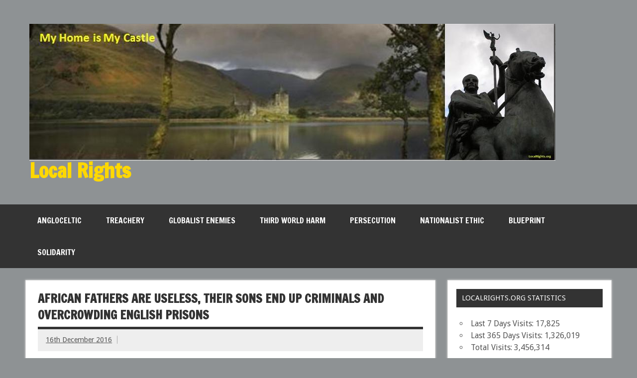

--- FILE ---
content_type: text/html; charset=UTF-8
request_url: https://localrights.org/african-fathers-are-useless-their-sons-end-up-criminals-and-overcrowding-english-prisons/
body_size: 30840
content:
<!DOCTYPE html><!-- HTML 5 -->
<html lang="en-GB">

<head>
<meta charset="UTF-8" />
<meta name="viewport" content="width=device-width, initial-scale=1">
<link rel="profile" href="https://gmpg.org/xfn/11" />
<link rel="pingback" href="https://localrights.org/xmlrpc.php" />

<title>African fathers are useless, their sons end up criminals and overcrowding English prisons - Local Rights</title>
<style>
#wpadminbar #wp-admin-bar-wccp_free_top_button .ab-icon:before {
	content: "\f160";
	color: #02CA02;
	top: 3px;
}
#wpadminbar #wp-admin-bar-wccp_free_top_button .ab-icon {
	transform: rotate(45deg);
}
</style>

<!-- This site is optimized with the Yoast SEO plugin v12.2 - https://yoast.com/wordpress/plugins/seo/ -->
<meta name="robots" content="max-snippet:-1, max-image-preview:large, max-video-preview:-1"/>
<link rel="canonical" href="https://localrights.org/african-fathers-are-useless-their-sons-end-up-criminals-and-overcrowding-english-prisons/" />
<meta property="og:locale" content="en_GB" />
<meta property="og:type" content="article" />
<meta property="og:title" content="African fathers are useless, their sons end up criminals and overcrowding English prisons - Local Rights" />
<meta property="og:description" content="Across urban England, in overcrowded, blackened cities of London, Manchester, Luton, Leicester, Birmingham, Slough &#8211; the gun and gang culture among immigrant nigger youth has spread faster than Blair, Labour and the Home Office forecasted. Three towns and cities have joined London in having a minority White British population. Researchers" />
<meta property="og:url" content="https://localrights.org/african-fathers-are-useless-their-sons-end-up-criminals-and-overcrowding-english-prisons/" />
<meta property="og:site_name" content="Local Rights" />
<meta property="article:tag" content="Rheumatoid Niggers" />
<meta property="article:tag" content="Nigger on Nigger Crime" />
<meta property="article:tag" content="Blackened Urban England" />
<meta property="article:tag" content="English prisons" />
<meta property="article:tag" content="prison overcrowding" />
<meta property="article:tag" content="Leicester" />
<meta property="article:tag" content="Luton" />
<meta property="article:tag" content="Slough" />
<meta property="article:tag" content="minority White British population" />
<meta property="article:tag" content="South London" />
<meta property="article:section" content="British Isles" />
<meta property="article:published_time" content="2016-12-16T19:08:15+00:00" />
<meta property="article:modified_time" content="2016-12-17T21:36:30+00:00" />
<meta property="og:updated_time" content="2016-12-17T21:36:30+00:00" />
<meta property="og:image" content="https://localrights.org/wp-content/uploads/2016/12/Niggers-life-of-crime.jpg" />
<meta property="og:image:secure_url" content="https://localrights.org/wp-content/uploads/2016/12/Niggers-life-of-crime.jpg" />
<meta property="og:image:width" content="500" />
<meta property="og:image:height" content="334" />
<script type='application/ld+json' class='yoast-schema-graph yoast-schema-graph--main'>{"@context":"https://schema.org","@graph":[{"@type":"Organization","@id":"https://localrights.org/#organization","name":"Local Rights","url":"https://localrights.org/","sameAs":[],"logo":{"@type":"ImageObject","@id":"https://localrights.org/#logo","url":"https://localrights.org/wp-content/uploads/2017/03/My-Home-is-My-Castle.jpg","width":796,"height":203,"caption":"Local Rights"},"image":{"@id":"https://localrights.org/#logo"}},{"@type":"WebSite","@id":"https://localrights.org/#website","url":"https://localrights.org/","name":"Local Rights","publisher":{"@id":"https://localrights.org/#organization"},"potentialAction":{"@type":"SearchAction","target":"https://localrights.org/?s={search_term_string}","query-input":"required name=search_term_string"}},{"@type":"ImageObject","@id":"https://localrights.org/african-fathers-are-useless-their-sons-end-up-criminals-and-overcrowding-english-prisons/#primaryimage","url":"https://localrights.org/wp-content/uploads/2016/12/Niggers-life-of-crime.jpg","width":500,"height":334},{"@type":"WebPage","@id":"https://localrights.org/african-fathers-are-useless-their-sons-end-up-criminals-and-overcrowding-english-prisons/#webpage","url":"https://localrights.org/african-fathers-are-useless-their-sons-end-up-criminals-and-overcrowding-english-prisons/","inLanguage":"en-GB","name":"African fathers are useless, their sons end up criminals and overcrowding English prisons - Local Rights","isPartOf":{"@id":"https://localrights.org/#website"},"primaryImageOfPage":{"@id":"https://localrights.org/african-fathers-are-useless-their-sons-end-up-criminals-and-overcrowding-english-prisons/#primaryimage"},"datePublished":"2016-12-16T19:08:15+00:00","dateModified":"2016-12-17T21:36:30+00:00"},{"@type":"Article","@id":"https://localrights.org/african-fathers-are-useless-their-sons-end-up-criminals-and-overcrowding-english-prisons/#article","isPartOf":{"@id":"https://localrights.org/african-fathers-are-useless-their-sons-end-up-criminals-and-overcrowding-english-prisons/#webpage"},"author":{"@id":"https://localrights.org/#/schema/person/5ebe3df63f5b9c7c7e1411650d46f5d7"},"headline":"African fathers are useless, their sons end up criminals and overcrowding English prisons","datePublished":"2016-12-16T19:08:15+00:00","dateModified":"2016-12-17T21:36:30+00:00","commentCount":0,"mainEntityOfPage":{"@id":"https://localrights.org/african-fathers-are-useless-their-sons-end-up-criminals-and-overcrowding-english-prisons/#webpage"},"publisher":{"@id":"https://localrights.org/#organization"},"image":{"@id":"https://localrights.org/african-fathers-are-useless-their-sons-end-up-criminals-and-overcrowding-english-prisons/#primaryimage"},"keywords":"Rheumatoid Niggers,Nigger on Nigger Crime,Blackened Urban England,English prisons,prison overcrowding,Leicester,Luton,Slough,minority White British population,South London","articleSection":"Reverse Immigration,Third World Harm,Africans back to Africa,Third World Welfare Leeches,Barbaric Cultures Let In,England,British Isles,Migrant Race Riots,Negro Savagery Invading Our Homes,Victims of Migrant Crime,Auto-deport Convicted Migrants,Reverse Third World Migration,Keep First World Free of Third Worlders"},{"@type":["Person"],"@id":"https://localrights.org/#/schema/person/5ebe3df63f5b9c7c7e1411650d46f5d7","name":"Pen Draig","sameAs":[]}]}</script>
<!-- / Yoast SEO plugin. -->

<link rel='dns-prefetch' href='//fonts.googleapis.com' />
<link rel='dns-prefetch' href='//s.w.org' />
		<script type="text/javascript">
			window._wpemojiSettings = {"baseUrl":"https:\/\/s.w.org\/images\/core\/emoji\/11\/72x72\/","ext":".png","svgUrl":"https:\/\/s.w.org\/images\/core\/emoji\/11\/svg\/","svgExt":".svg","source":{"concatemoji":"https:\/\/localrights.org\/wp-includes\/js\/wp-emoji-release.min.js?ver=4.9.28"}};
			!function(e,a,t){var n,r,o,i=a.createElement("canvas"),p=i.getContext&&i.getContext("2d");function s(e,t){var a=String.fromCharCode;p.clearRect(0,0,i.width,i.height),p.fillText(a.apply(this,e),0,0);e=i.toDataURL();return p.clearRect(0,0,i.width,i.height),p.fillText(a.apply(this,t),0,0),e===i.toDataURL()}function c(e){var t=a.createElement("script");t.src=e,t.defer=t.type="text/javascript",a.getElementsByTagName("head")[0].appendChild(t)}for(o=Array("flag","emoji"),t.supports={everything:!0,everythingExceptFlag:!0},r=0;r<o.length;r++)t.supports[o[r]]=function(e){if(!p||!p.fillText)return!1;switch(p.textBaseline="top",p.font="600 32px Arial",e){case"flag":return s([55356,56826,55356,56819],[55356,56826,8203,55356,56819])?!1:!s([55356,57332,56128,56423,56128,56418,56128,56421,56128,56430,56128,56423,56128,56447],[55356,57332,8203,56128,56423,8203,56128,56418,8203,56128,56421,8203,56128,56430,8203,56128,56423,8203,56128,56447]);case"emoji":return!s([55358,56760,9792,65039],[55358,56760,8203,9792,65039])}return!1}(o[r]),t.supports.everything=t.supports.everything&&t.supports[o[r]],"flag"!==o[r]&&(t.supports.everythingExceptFlag=t.supports.everythingExceptFlag&&t.supports[o[r]]);t.supports.everythingExceptFlag=t.supports.everythingExceptFlag&&!t.supports.flag,t.DOMReady=!1,t.readyCallback=function(){t.DOMReady=!0},t.supports.everything||(n=function(){t.readyCallback()},a.addEventListener?(a.addEventListener("DOMContentLoaded",n,!1),e.addEventListener("load",n,!1)):(e.attachEvent("onload",n),a.attachEvent("onreadystatechange",function(){"complete"===a.readyState&&t.readyCallback()})),(n=t.source||{}).concatemoji?c(n.concatemoji):n.wpemoji&&n.twemoji&&(c(n.twemoji),c(n.wpemoji)))}(window,document,window._wpemojiSettings);
		</script>
		<style type="text/css">
img.wp-smiley,
img.emoji {
	display: inline !important;
	border: none !important;
	box-shadow: none !important;
	height: 1em !important;
	width: 1em !important;
	margin: 0 .07em !important;
	vertical-align: -0.1em !important;
	background: none !important;
	padding: 0 !important;
}
</style>
<link rel='stylesheet' id='page-list-style-css'  href='https://localrights.org/wp-content/plugins/page-list/css/page-list.css?ver=5.9' type='text/css' media='all' />
<link rel='stylesheet' id='dynamicnewslite-stylesheet-css'  href='https://localrights.org/wp-content/themes/dynamic-news-lite/style.css?ver=1.4.8' type='text/css' media='all' />
<style id='dynamicnewslite-stylesheet-inline-css' type='text/css'>
.site-description {
	position: absolute;
	clip: rect(1px, 1px, 1px, 1px);
}
</style>
<link rel='stylesheet' id='genericons-css'  href='https://localrights.org/wp-content/themes/dynamic-news-lite/css/genericons/genericons.css?ver=3.4.1' type='text/css' media='all' />
<link rel='stylesheet' id='dynamicnewslite-flexslider-css'  href='https://localrights.org/wp-content/themes/dynamic-news-lite/css/flexslider.css?ver=4.9.28' type='text/css' media='all' />
<link rel='stylesheet' id='dynamicnewslite-default-fonts-css'  href='//fonts.googleapis.com/css?family=Droid+Sans%3A400%2C700%7CFrancois+One&#038;subset=latin%2Clatin-ext' type='text/css' media='all' />
<link rel='stylesheet' id='themezee-related-posts-css'  href='https://localrights.org/wp-content/themes/dynamic-news-lite/css/themezee-related-posts.css?ver=20160421' type='text/css' media='all' />
<link rel='stylesheet' id='tswStyleSheets-css'  href='https://localrights.org/wp-content/plugins/traffic-stats-widget/tsw-styles.css?ver=4.9.28' type='text/css' media='all' />
<script type='text/javascript' src='https://localrights.org/wp-content/plugins/traffic-stats-widget/wp-tsw-ajax.js?ver=4.9.28'></script>
<script type='text/javascript' src='https://localrights.org/wp-includes/js/jquery/jquery.js?ver=1.12.4'></script>
<script type='text/javascript' src='https://localrights.org/wp-includes/js/jquery/jquery-migrate.min.js?ver=1.4.1'></script>
<script type='text/javascript'>
/* <![CDATA[ */
var WP_Statistics_Tracker_Object = {"hitRequestUrl":"https:\/\/localrights.org\/wp-json\/wp-statistics\/v2\/hit?wp_statistics_hit_rest=yes&track_all=1&current_page_type=post&current_page_id=3652&search_query&page_uri=L2FmcmljYW4tZmF0aGVycy1hcmUtdXNlbGVzcy10aGVpci1zb25zLWVuZC11cC1jcmltaW5hbHMtYW5kLW92ZXJjcm93ZGluZy1lbmdsaXNoLXByaXNvbnMv","keepOnlineRequestUrl":"https:\/\/localrights.org\/wp-json\/wp-statistics\/v2\/online?wp_statistics_hit_rest=yes&track_all=1&current_page_type=post&current_page_id=3652&search_query&page_uri=L2FmcmljYW4tZmF0aGVycy1hcmUtdXNlbGVzcy10aGVpci1zb25zLWVuZC11cC1jcmltaW5hbHMtYW5kLW92ZXJjcm93ZGluZy1lbmdsaXNoLXByaXNvbnMv","option":{"dntEnabled":"","cacheCompatibility":""}};
/* ]]> */
</script>
<script type='text/javascript' src='https://localrights.org/wp-content/plugins/wp-statistics/assets/js/tracker.js?ver=4.9.28'></script>
<!--[if lt IE 9]>
<script type='text/javascript' src='https://localrights.org/wp-content/themes/dynamic-news-lite/js/html5shiv.min.js?ver=3.7.3'></script>
<![endif]-->
<script type='text/javascript' src='https://localrights.org/wp-content/themes/dynamic-news-lite/js/jquery.flexslider-min.js?ver=2.6.0'></script>
<script type='text/javascript'>
/* <![CDATA[ */
var dynamicnews_slider_params = {"animation":"slide","speed":"7000"};
/* ]]> */
</script>
<script type='text/javascript' src='https://localrights.org/wp-content/themes/dynamic-news-lite/js/slider.js?ver=2.6.0'></script>
<script type='text/javascript'>
/* <![CDATA[ */
var dynamicnews_menu_title = "Menu";
/* ]]> */
</script>
<script type='text/javascript' src='https://localrights.org/wp-content/themes/dynamic-news-lite/js/navigation.js?ver=20160719'></script>
<script type='text/javascript'>
/* <![CDATA[ */
var dynamicnews_sidebar_title = "Sidebar";
/* ]]> */
</script>
<script type='text/javascript' src='https://localrights.org/wp-content/themes/dynamic-news-lite/js/sidebar.js?ver=20160421'></script>
<link rel='https://api.w.org/' href='https://localrights.org/wp-json/' />
<link rel="EditURI" type="application/rsd+xml" title="RSD" href="https://localrights.org/xmlrpc.php?rsd" />
<link rel="wlwmanifest" type="application/wlwmanifest+xml" href="https://localrights.org/wp-includes/wlwmanifest.xml" /> 
<meta name="generator" content="WordPress 4.9.28" />
<link rel='shortlink' href='https://localrights.org/?p=3652' />
<link rel="alternate" type="application/json+oembed" href="https://localrights.org/wp-json/oembed/1.0/embed?url=https%3A%2F%2Flocalrights.org%2Fafrican-fathers-are-useless-their-sons-end-up-criminals-and-overcrowding-english-prisons%2F" />
<link rel="alternate" type="text/xml+oembed" href="https://localrights.org/wp-json/oembed/1.0/embed?url=https%3A%2F%2Flocalrights.org%2Fafrican-fathers-are-useless-their-sons-end-up-criminals-and-overcrowding-english-prisons%2F&#038;format=xml" />
<meta name="generator" content="Custom Login v3.2.15" />
<script id="wpcp_disable_selection" type="text/javascript">
var image_save_msg='You are not allowed to save images!';
	var no_menu_msg='Context Menu disabled!';
	var smessage = "Content is protected !!";

function disableEnterKey(e)
{
	var elemtype = e.target.tagName;
	
	elemtype = elemtype.toUpperCase();
	
	if (elemtype == "TEXT" || elemtype == "TEXTAREA" || elemtype == "INPUT" || elemtype == "PASSWORD" || elemtype == "SELECT" || elemtype == "OPTION" || elemtype == "EMBED")
	{
		elemtype = 'TEXT';
	}
	
	if (e.ctrlKey){
     var key;
     if(window.event)
          key = window.event.keyCode;     //IE
     else
          key = e.which;     //firefox (97)
    //if (key != 17) alert(key);
     if (elemtype!= 'TEXT' && (key == 97 || key == 65 || key == 67 || key == 99 || key == 88 || key == 120 || key == 26 || key == 85  || key == 86 || key == 83 || key == 43 || key == 73))
     {
		if(wccp_free_iscontenteditable(e)) return true;
		show_wpcp_message('You are not allowed to copy content or view source');
		return false;
     }else
     	return true;
     }
}


/*For contenteditable tags*/
function wccp_free_iscontenteditable(e)
{
	var e = e || window.event; // also there is no e.target property in IE. instead IE uses window.event.srcElement
  	
	var target = e.target || e.srcElement;

	var elemtype = e.target.nodeName;
	
	elemtype = elemtype.toUpperCase();
	
	var iscontenteditable = "false";
		
	if(typeof target.getAttribute!="undefined" ) iscontenteditable = target.getAttribute("contenteditable"); // Return true or false as string
	
	var iscontenteditable2 = false;
	
	if(typeof target.isContentEditable!="undefined" ) iscontenteditable2 = target.isContentEditable; // Return true or false as boolean

	if(target.parentElement.isContentEditable) iscontenteditable2 = true;
	
	if (iscontenteditable == "true" || iscontenteditable2 == true)
	{
		if(typeof target.style!="undefined" ) target.style.cursor = "text";
		
		return true;
	}
}

////////////////////////////////////
function disable_copy(e)
{	
	var e = e || window.event; // also there is no e.target property in IE. instead IE uses window.event.srcElement
	
	var elemtype = e.target.tagName;
	
	elemtype = elemtype.toUpperCase();
	
	if (elemtype == "TEXT" || elemtype == "TEXTAREA" || elemtype == "INPUT" || elemtype == "PASSWORD" || elemtype == "SELECT" || elemtype == "OPTION" || elemtype == "EMBED")
	{
		elemtype = 'TEXT';
	}
	
	if(wccp_free_iscontenteditable(e)) return true;
	
	var isSafari = /Safari/.test(navigator.userAgent) && /Apple Computer/.test(navigator.vendor);
	
	var checker_IMG = '';
	if (elemtype == "IMG" && checker_IMG == 'checked' && e.detail >= 2) {show_wpcp_message(alertMsg_IMG);return false;}
	if (elemtype != "TEXT")
	{
		if (smessage !== "" && e.detail == 2)
			show_wpcp_message(smessage);
		
		if (isSafari)
			return true;
		else
			return false;
	}	
}

//////////////////////////////////////////
function disable_copy_ie()
{
	var e = e || window.event;
	var elemtype = window.event.srcElement.nodeName;
	elemtype = elemtype.toUpperCase();
	if(wccp_free_iscontenteditable(e)) return true;
	if (elemtype == "IMG") {show_wpcp_message(alertMsg_IMG);return false;}
	if (elemtype != "TEXT" && elemtype != "TEXTAREA" && elemtype != "INPUT" && elemtype != "PASSWORD" && elemtype != "SELECT" && elemtype != "OPTION" && elemtype != "EMBED")
	{
		return false;
	}
}	
function reEnable()
{
	return true;
}
document.onkeydown = disableEnterKey;
document.onselectstart = disable_copy_ie;
if(navigator.userAgent.indexOf('MSIE')==-1)
{
	document.onmousedown = disable_copy;
	document.onclick = reEnable;
}
function disableSelection(target)
{
    //For IE This code will work
    if (typeof target.onselectstart!="undefined")
    target.onselectstart = disable_copy_ie;
    
    //For Firefox This code will work
    else if (typeof target.style.MozUserSelect!="undefined")
    {target.style.MozUserSelect="none";}
    
    //All other  (ie: Opera) This code will work
    else
    target.onmousedown=function(){return false}
    target.style.cursor = "default";
}
//Calling the JS function directly just after body load
window.onload = function(){disableSelection(document.body);};

//////////////////special for safari Start////////////////
var onlongtouch;
var timer;
var touchduration = 1000; //length of time we want the user to touch before we do something

var elemtype = "";
function touchstart(e) {
	var e = e || window.event;
  // also there is no e.target property in IE.
  // instead IE uses window.event.srcElement
  	var target = e.target || e.srcElement;
	
	elemtype = window.event.srcElement.nodeName;
	
	elemtype = elemtype.toUpperCase();
	
	if(!wccp_pro_is_passive()) e.preventDefault();
	if (!timer) {
		timer = setTimeout(onlongtouch, touchduration);
	}
}

function touchend() {
    //stops short touches from firing the event
    if (timer) {
        clearTimeout(timer);
        timer = null;
    }
	onlongtouch();
}

onlongtouch = function(e) { //this will clear the current selection if anything selected
	
	if (elemtype != "TEXT" && elemtype != "TEXTAREA" && elemtype != "INPUT" && elemtype != "PASSWORD" && elemtype != "SELECT" && elemtype != "EMBED" && elemtype != "OPTION")	
	{
		if (window.getSelection) {
			if (window.getSelection().empty) {  // Chrome
			window.getSelection().empty();
			} else if (window.getSelection().removeAllRanges) {  // Firefox
			window.getSelection().removeAllRanges();
			}
		} else if (document.selection) {  // IE?
			document.selection.empty();
		}
		return false;
	}
};

document.addEventListener("DOMContentLoaded", function(event) { 
    window.addEventListener("touchstart", touchstart, false);
    window.addEventListener("touchend", touchend, false);
});

function wccp_pro_is_passive() {

  var cold = false,
  hike = function() {};

  try {
	  const object1 = {};
  var aid = Object.defineProperty(object1, 'passive', {
  get() {cold = true}
  });
  window.addEventListener('test', hike, aid);
  window.removeEventListener('test', hike, aid);
  } catch (e) {}

  return cold;
}
/*special for safari End*/
</script>
<script id="wpcp_disable_Right_Click" type="text/javascript">
document.ondragstart = function() { return false;}
	function nocontext(e) {
	   return false;
	}
	document.oncontextmenu = nocontext;
</script>
<style>
.unselectable
{
-moz-user-select:none;
-webkit-user-select:none;
cursor: default;
}
html
{
-webkit-touch-callout: none;
-webkit-user-select: none;
-khtml-user-select: none;
-moz-user-select: none;
-ms-user-select: none;
user-select: none;
-webkit-tap-highlight-color: rgba(0,0,0,0);
}
</style>
<script id="wpcp_css_disable_selection" type="text/javascript">
var e = document.getElementsByTagName('body')[0];
if(e)
{
	e.setAttribute('unselectable',"on");
}
</script>
<!-- Analytics by WP Statistics v14.3.2 - https://wp-statistics.com/ -->
<style type="text/css" id="custom-background-css">
body.custom-background { background-color: #8e9294; }
</style>
<link rel="icon" href="https://localrights.org/wp-content/uploads/2013/04/cropped-My-Home-is-My-Castle2-1-32x32.jpg" sizes="32x32" />
<link rel="icon" href="https://localrights.org/wp-content/uploads/2013/04/cropped-My-Home-is-My-Castle2-1-192x192.jpg" sizes="192x192" />
<link rel="apple-touch-icon-precomposed" href="https://localrights.org/wp-content/uploads/2013/04/cropped-My-Home-is-My-Castle2-1-180x180.jpg" />
<meta name="msapplication-TileImage" content="https://localrights.org/wp-content/uploads/2013/04/cropped-My-Home-is-My-Castle2-1-270x270.jpg" />
</head>

<body data-rsssl=1 class="post-template-default single single-post postid-3652 single-format-standard custom-background wp-custom-logo unselectable wide-layout sliding-sidebar mobile-header-widgets">

<div id="wrapper" class="hfeed">

	<div id="topnavi-wrap">
		
	<div id="topnavi" class="container clearfix">

		
	</div>
	</div>

	<div id="header-wrap">

		<header id="header" class="container clearfix" role="banner">

			<div id="logo" class="clearfix">

				<a href="https://localrights.org/" class="custom-logo-link" rel="home" itemprop="url"><img width="1057" height="275" src="https://localrights.org/wp-content/uploads/2016/09/LocalRights.jpg" class="custom-logo" alt="Local Rights" itemprop="logo" srcset="https://localrights.org/wp-content/uploads/2016/09/LocalRights.jpg 1057w, https://localrights.org/wp-content/uploads/2016/09/LocalRights-300x78.jpg 300w, https://localrights.org/wp-content/uploads/2016/09/LocalRights-768x200.jpg 768w, https://localrights.org/wp-content/uploads/2016/09/LocalRights-1024x266.jpg 1024w" sizes="(max-width: 1057px) 100vw, 1057px" /></a>				
		<p class="site-title"><a href="https://localrights.org/" rel="home">Local Rights</a></p>

					
			<p class="site-description">My Home is My Castle</p>

		
			</div>

			<div id="header-content" class="clearfix">
							</div>

		</header>

	</div>

	<div id="navi-wrap">
		<nav id="mainnav" class="container clearfix" role="navigation">
			<ul id="mainnav-menu" class="main-navigation-menu menu"><li class="page_item page-item-1023 page_item_has_children"><a href="https://localrights.org/angloceltic/">Angloceltic</a>
<ul class='children'>
	<li class="page_item page-item-1317 page_item_has_children"><a href="https://localrights.org/angloceltic/first-world-sovereignty/">First World Sovereignty</a>
	<ul class='children'>
		<li class="page_item page-item-5249"><a href="https://localrights.org/angloceltic/first-world-sovereignty/white-self-determination/">White Self-Determination</a></li>
	</ul>
</li>
	<li class="page_item page-item-1045 page_item_has_children"><a href="https://localrights.org/angloceltic/angloceltic-sphere/">Angloceltic Sphere</a>
	<ul class='children'>
		<li class="page_item page-item-322 page_item_has_children"><a href="https://localrights.org/angloceltic/angloceltic-sphere/the-anglocelts/">The Anglocelts</a>
		<ul class='children'>
			<li class="page_item page-item-437"><a href="https://localrights.org/angloceltic/angloceltic-sphere/the-anglocelts/angloceltic-identity/">Angloceltic Identity</a></li>
			<li class="page_item page-item-439"><a href="https://localrights.org/angloceltic/angloceltic-sphere/the-anglocelts/native-britons/">Native Britons</a></li>
			<li class="page_item page-item-433"><a href="https://localrights.org/angloceltic/angloceltic-sphere/the-anglocelts/british-stock/">British Stock</a></li>
			<li class="page_item page-item-435"><a href="https://localrights.org/angloceltic/angloceltic-sphere/the-anglocelts/angloceltic-diaspora/">Angloceltic Diaspora</a></li>
		</ul>
</li>
		<li class="page_item page-item-1061 page_item_has_children"><a href="https://localrights.org/angloceltic/angloceltic-sphere/angloceltic-heritage/">Angloceltic Heritage</a>
		<ul class='children'>
			<li class="page_item page-item-320 page_item_has_children"><a href="https://localrights.org/angloceltic/angloceltic-sphere/angloceltic-heritage/history-and-heritage/">History and Heritage</a>
			<ul class='children'>
				<li class="page_item page-item-401"><a href="https://localrights.org/angloceltic/angloceltic-sphere/angloceltic-heritage/history-and-heritage/ancient-britain/">Ancient Britain</a></li>
				<li class="page_item page-item-489"><a href="https://localrights.org/angloceltic/angloceltic-sphere/angloceltic-heritage/history-and-heritage/british-empire/">British Empire</a></li>
				<li class="page_item page-item-405"><a href="https://localrights.org/angloceltic/angloceltic-sphere/angloceltic-heritage/history-and-heritage/folklore-and-lost-kingdoms/">Folklore and Lost Kingdoms</a></li>
				<li class="page_item page-item-409"><a href="https://localrights.org/angloceltic/angloceltic-sphere/angloceltic-heritage/history-and-heritage/history-of-the-british-isles/">History of the British Isles</a></li>
				<li class="page_item page-item-471"><a href="https://localrights.org/angloceltic/angloceltic-sphere/angloceltic-heritage/history-and-heritage/legends-and-heroes/">Legends and Heroes</a></li>
				<li class="page_item page-item-413"><a href="https://localrights.org/angloceltic/angloceltic-sphere/angloceltic-heritage/history-and-heritage/military-history/">Military History</a></li>
				<li class="page_item page-item-415"><a href="https://localrights.org/angloceltic/angloceltic-sphere/angloceltic-heritage/history-and-heritage/monuments-and-memorials/">Monuments and Memorials</a></li>
				<li class="page_item page-item-417"><a href="https://localrights.org/angloceltic/angloceltic-sphere/angloceltic-heritage/history-and-heritage/museums/">Museums</a></li>
			</ul>
</li>
			<li class="page_item page-item-324 page_item_has_children"><a href="https://localrights.org/angloceltic/angloceltic-sphere/angloceltic-heritage/cultural-fabric-2/">Cultural Fabric</a>
			<ul class='children'>
				<li class="page_item page-item-453"><a href="https://localrights.org/angloceltic/angloceltic-sphere/angloceltic-heritage/cultural-fabric-2/angloceltic-symbolism/">Angloceltic Symbolism</a></li>
				<li class="page_item page-item-2440"><a href="https://localrights.org/angloceltic/angloceltic-sphere/angloceltic-heritage/cultural-fabric-2/architecture/">Architecture</a></li>
				<li class="page_item page-item-447"><a href="https://localrights.org/angloceltic/angloceltic-sphere/angloceltic-heritage/cultural-fabric-2/art-and-galleries/">Art and Galleries</a></li>
				<li class="page_item page-item-449"><a href="https://localrights.org/angloceltic/angloceltic-sphere/angloceltic-heritage/cultural-fabric-2/beliefs-and-faiths/">Beliefs and Faiths</a></li>
				<li class="page_item page-item-451"><a href="https://localrights.org/angloceltic/angloceltic-sphere/angloceltic-heritage/cultural-fabric-2/britannia/">Britannia</a></li>
				<li class="page_item page-item-3737"><a href="https://localrights.org/angloceltic/angloceltic-sphere/angloceltic-heritage/cultural-fabric-2/cuisine/">Cuisine</a></li>
				<li class="page_item page-item-459 page_item_has_children"><a href="https://localrights.org/angloceltic/angloceltic-sphere/angloceltic-heritage/cultural-fabric-2/cultural-institutions/">Cultural Institutions</a>
				<ul class='children'>
					<li class="page_item page-item-457"><a href="https://localrights.org/angloceltic/angloceltic-sphere/angloceltic-heritage/cultural-fabric-2/cultural-institutions/common-law/">Common Law</a></li>
					<li class="page_item page-item-419"><a href="https://localrights.org/angloceltic/angloceltic-sphere/angloceltic-heritage/cultural-fabric-2/cultural-institutions/constitutional-monarchy/">Constitutional Monarchy</a></li>
					<li class="page_item page-item-3372"><a href="https://localrights.org/angloceltic/angloceltic-sphere/angloceltic-heritage/cultural-fabric-2/cultural-institutions/libraries/">Libraries</a></li>
					<li class="page_item page-item-2335"><a href="https://localrights.org/angloceltic/angloceltic-sphere/angloceltic-heritage/cultural-fabric-2/cultural-institutions/magna-carta/">Magna Carta</a></li>
					<li class="page_item page-item-2330"><a href="https://localrights.org/angloceltic/angloceltic-sphere/angloceltic-heritage/cultural-fabric-2/cultural-institutions/traditional-marriage/">Traditional Marriage</a></li>
					<li class="page_item page-item-2333"><a href="https://localrights.org/angloceltic/angloceltic-sphere/angloceltic-heritage/cultural-fabric-2/cultural-institutions/westminster-system/">Westminster System</a></li>
				</ul>
</li>
				<li class="page_item page-item-461"><a href="https://localrights.org/angloceltic/angloceltic-sphere/angloceltic-heritage/cultural-fabric-2/customs-and-behaviours/">Customs and Behaviours</a></li>
				<li class="page_item page-item-463"><a href="https://localrights.org/angloceltic/angloceltic-sphere/angloceltic-heritage/cultural-fabric-2/english-language/">English Language</a></li>
				<li class="page_item page-item-469"><a href="https://localrights.org/angloceltic/angloceltic-sphere/angloceltic-heritage/cultural-fabric-2/enterprise-and-invention/">Enterprise and Invention</a></li>
				<li class="page_item page-item-465"><a href="https://localrights.org/angloceltic/angloceltic-sphere/angloceltic-heritage/cultural-fabric-2/festivals-and-ceremonies/">Festivals and Ceremonies</a></li>
				<li class="page_item page-item-467"><a href="https://localrights.org/angloceltic/angloceltic-sphere/angloceltic-heritage/cultural-fabric-2/gaelic-languages/">Gaelic Languages</a></li>
				<li class="page_item page-item-1163"><a href="https://localrights.org/angloceltic/angloceltic-sphere/angloceltic-heritage/cultural-fabric-2/heathenry/">Heathenry</a></li>
				<li class="page_item page-item-479"><a href="https://localrights.org/angloceltic/angloceltic-sphere/angloceltic-heritage/cultural-fabric-2/literature-and-bookshops/">Literature and Bookshops</a></li>
				<li class="page_item page-item-2261"><a href="https://localrights.org/angloceltic/angloceltic-sphere/angloceltic-heritage/cultural-fabric-2/local-radio/">Local Radio</a></li>
				<li class="page_item page-item-481"><a href="https://localrights.org/angloceltic/angloceltic-sphere/angloceltic-heritage/cultural-fabric-2/music-and-stage/">Music and Stage</a></li>
				<li class="page_item page-item-4024"><a href="https://localrights.org/angloceltic/angloceltic-sphere/angloceltic-heritage/cultural-fabric-2/sport/">Sport</a></li>
				<li class="page_item page-item-483"><a href="https://localrights.org/angloceltic/angloceltic-sphere/angloceltic-heritage/cultural-fabric-2/taboos/">Taboos</a></li>
				<li class="page_item page-item-2259"><a href="https://localrights.org/angloceltic/angloceltic-sphere/angloceltic-heritage/cultural-fabric-2/theatre-cinema-television/">Theatre, Cinema and Television</a></li>
				<li class="page_item page-item-485"><a href="https://localrights.org/angloceltic/angloceltic-sphere/angloceltic-heritage/cultural-fabric-2/traditions-and-mores/">Traditions and Mores</a></li>
				<li class="page_item page-item-487"><a href="https://localrights.org/angloceltic/angloceltic-sphere/angloceltic-heritage/cultural-fabric-2/values-and-standards/">Values and Standards</a></li>
				<li class="page_item page-item-2263"><a href="https://localrights.org/angloceltic/angloceltic-sphere/angloceltic-heritage/cultural-fabric-2/way-of-life/">Way of Life</a></li>
			</ul>
</li>
			<li class="page_item page-item-1063 page_item_has_children"><a href="https://localrights.org/angloceltic/angloceltic-sphere/angloceltic-heritage/angloceltic-calendar/">Angloceltic Calendar</a>
			<ul class='children'>
				<li class="page_item page-item-266"><a href="https://localrights.org/angloceltic/angloceltic-sphere/angloceltic-heritage/angloceltic-calendar/may-day/">May Day</a></li>
			</ul>
</li>
		</ul>
</li>
		<li class="page_item page-item-318 page_item_has_children"><a href="https://localrights.org/angloceltic/angloceltic-sphere/angloceltic-regions/">Angloceltic Regions</a>
		<ul class='children'>
			<li class="page_item page-item-343"><a href="https://localrights.org/angloceltic/angloceltic-sphere/angloceltic-regions/alba/">Alba</a></li>
			<li class="page_item page-item-330"><a href="https://localrights.org/angloceltic/angloceltic-sphere/angloceltic-regions/aran-islands/">Aran Islands</a></li>
			<li class="page_item page-item-335"><a href="https://localrights.org/angloceltic/angloceltic-sphere/angloceltic-regions/british-isles/">British Isles</a></li>
			<li class="page_item page-item-337"><a href="https://localrights.org/angloceltic/angloceltic-sphere/angloceltic-regions/caledonia/">Caledonia</a></li>
			<li class="page_item page-item-347"><a href="https://localrights.org/angloceltic/angloceltic-sphere/angloceltic-regions/channel-islands/">Channel Islands</a></li>
			<li class="page_item page-item-1919"><a href="https://localrights.org/angloceltic/angloceltic-sphere/angloceltic-regions/connaught/">Connaught</a></li>
			<li class="page_item page-item-3784"><a href="https://localrights.org/angloceltic/angloceltic-sphere/angloceltic-regions/cymru/">Cymru</a></li>
			<li class="page_item page-item-339"><a href="https://localrights.org/angloceltic/angloceltic-sphere/angloceltic-regions/east-anglia/">East Anglia</a></li>
			<li class="page_item page-item-341"><a href="https://localrights.org/angloceltic/angloceltic-sphere/angloceltic-regions/eire/">Éire</a></li>
			<li class="page_item page-item-349"><a href="https://localrights.org/angloceltic/angloceltic-sphere/angloceltic-regions/hebrides/">Hebrides</a></li>
			<li class="page_item page-item-351"><a href="https://localrights.org/angloceltic/angloceltic-sphere/angloceltic-regions/isle-of-man/">Isle of Man</a></li>
			<li class="page_item page-item-353"><a href="https://localrights.org/angloceltic/angloceltic-sphere/angloceltic-regions/isle-of-wight/">Isle of Wight</a></li>
			<li class="page_item page-item-357"><a href="https://localrights.org/angloceltic/angloceltic-sphere/angloceltic-regions/kent/">Kent</a></li>
			<li class="page_item page-item-1922"><a href="https://localrights.org/angloceltic/angloceltic-sphere/angloceltic-regions/leinster/">Leinster</a></li>
			<li class="page_item page-item-359"><a href="https://localrights.org/angloceltic/angloceltic-sphere/angloceltic-regions/mercia/">Mercia</a></li>
			<li class="page_item page-item-1917"><a href="https://localrights.org/angloceltic/angloceltic-sphere/angloceltic-regions/munster/">Munster</a></li>
			<li class="page_item page-item-361"><a href="https://localrights.org/angloceltic/angloceltic-sphere/angloceltic-regions/northumbria/">Northumbria</a></li>
			<li class="page_item page-item-363"><a href="https://localrights.org/angloceltic/angloceltic-sphere/angloceltic-regions/orkney-islands/">Orkney Islands</a></li>
			<li class="page_item page-item-365"><a href="https://localrights.org/angloceltic/angloceltic-sphere/angloceltic-regions/pictland/">Pictland</a></li>
			<li class="page_item page-item-367"><a href="https://localrights.org/angloceltic/angloceltic-sphere/angloceltic-regions/shetland-islands/">Shetland Islands</a></li>
			<li class="page_item page-item-5768"><a href="https://localrights.org/angloceltic/angloceltic-sphere/angloceltic-regions/st-kilda/">St Kilda</a></li>
			<li class="page_item page-item-375"><a href="https://localrights.org/angloceltic/angloceltic-sphere/angloceltic-regions/wessex/">Wessex</a></li>
		</ul>
</li>
		<li class="page_item page-item-1090 page_item_has_children"><a href="https://localrights.org/angloceltic/angloceltic-sphere/angloceltic-nation-states/">Angloceltic Nation States</a>
		<ul class='children'>
			<li class="page_item page-item-345"><a href="https://localrights.org/angloceltic/angloceltic-sphere/angloceltic-nation-states/england/">England</a></li>
			<li class="page_item page-item-3782"><a href="https://localrights.org/angloceltic/angloceltic-sphere/angloceltic-nation-states/scotland/">Scotland</a></li>
			<li class="page_item page-item-5258"><a href="https://localrights.org/angloceltic/angloceltic-sphere/angloceltic-nation-states/ulster/">Ulster</a></li>
			<li class="page_item page-item-373"><a href="https://localrights.org/angloceltic/angloceltic-sphere/angloceltic-nation-states/wales/">Wales</a></li>
			<li class="page_item page-item-1810"><a href="https://localrights.org/angloceltic/angloceltic-sphere/angloceltic-nation-states/britain/">Britain</a></li>
			<li class="page_item page-item-1812"><a href="https://localrights.org/angloceltic/angloceltic-sphere/angloceltic-nation-states/ireland/">Ireland</a></li>
			<li class="page_item page-item-1814"><a href="https://localrights.org/angloceltic/angloceltic-sphere/angloceltic-nation-states/america/">America</a></li>
			<li class="page_item page-item-1816"><a href="https://localrights.org/angloceltic/angloceltic-sphere/angloceltic-nation-states/canada/">Canada</a></li>
			<li class="page_item page-item-1821"><a href="https://localrights.org/angloceltic/angloceltic-sphere/angloceltic-nation-states/australia-2/">Australia</a></li>
			<li class="page_item page-item-1818"><a href="https://localrights.org/angloceltic/angloceltic-sphere/angloceltic-nation-states/australia/">New Zealand</a></li>
		</ul>
</li>
		<li class="page_item page-item-1093"><a href="https://localrights.org/angloceltic/angloceltic-sphere/angloceltic-territories/">Angloceltic Territories</a></li>
		<li class="page_item page-item-1335"><a href="https://localrights.org/angloceltic/angloceltic-sphere/failed-angloceltic-territories/">Failed Angloceltic Territories</a></li>
	</ul>
</li>
	<li class="page_item page-item-1425"><a href="https://localrights.org/angloceltic/pendraig/">Pendraig</a></li>
</ul>
</li>
<li class="page_item page-item-1025 page_item_has_children"><a href="https://localrights.org/treachery/">Treachery</a>
<ul class='children'>
	<li class="page_item page-item-2445"><a href="https://localrights.org/treachery/addiction-profiteers/">Addiction Profiteers</a></li>
	<li class="page_item page-item-4026"><a href="https://localrights.org/treachery/deculturation-local-traditions/">Deculturation of Local Traditions</a></li>
	<li class="page_item page-item-1946"><a href="https://localrights.org/treachery/deviants-pedophiles-rape-childhood/">Deviants and Pedophiles Rape Childhood</a></li>
	<li class="page_item page-item-1951"><a href="https://localrights.org/treachery/disrespect-local-heritage/">Disrespect for Local Heritage</a></li>
	<li class="page_item page-item-1611"><a href="https://localrights.org/treachery/foreign-ownership-control/">Foreign Ownership is Control</a></li>
	<li class="page_item page-item-1593 page_item_has_children"><a href="https://localrights.org/treachery/globalization-destroying-culture/">Globalization Destroying Culture</a>
	<ul class='children'>
		<li class="page_item page-item-1924"><a href="https://localrights.org/treachery/globalization-destroying-culture/agenda-21-threatens-sovereignty/">Agenda 21 Threatens Our Sovereignty</a></li>
		<li class="page_item page-item-1929"><a href="https://localrights.org/treachery/globalization-destroying-culture/ban-import-dumping/">Ban Import Dumping</a></li>
		<li class="page_item page-item-2014"><a href="https://localrights.org/treachery/globalization-destroying-culture/deculturation-local-traditions/">Deculturation of Local Traditions</a></li>
		<li class="page_item page-item-1933"><a href="https://localrights.org/treachery/globalization-destroying-culture/free-trade-con-kills-business/">Free Trade Con Kills Business</a></li>
		<li class="page_item page-item-4030"><a href="https://localrights.org/treachery/globalization-destroying-culture/international-trade-overdependency/">International Trade Overdependency</a></li>
		<li class="page_item page-item-2447"><a href="https://localrights.org/treachery/globalization-destroying-culture/low-cost-airline-menace/">Low-Cost Airline Menace</a></li>
		<li class="page_item page-item-571"><a href="https://localrights.org/treachery/globalization-destroying-culture/multiculturalism-corroding-civilized-first-world/">Multiculturalism corroding civilized First World</a></li>
		<li class="page_item page-item-1078"><a href="https://localrights.org/treachery/globalization-destroying-culture/multinational-crime-corruption/">Multinational Crime and Corruption</a></li>
		<li class="page_item page-item-1965"><a href="https://localrights.org/treachery/globalization-destroying-culture/multinational-mining-fascism/">Multinational Mining Fascism</a></li>
		<li class="page_item page-item-2732"><a href="https://localrights.org/treachery/globalization-destroying-culture/multinationals-abandoning-locals/">Multinationals Abandoning Locals</a></li>
		<li class="page_item page-item-2025"><a href="https://localrights.org/treachery/globalization-destroying-culture/multinationals-exploiting-locals/">Multinationals Exploiting Locals</a></li>
		<li class="page_item page-item-1931"><a href="https://localrights.org/treachery/globalization-destroying-culture/multinationals-wont-train-locals/">Multinationals Won&#8217;t Train Locals</a></li>
		<li class="page_item page-item-1944"><a href="https://localrights.org/treachery/globalization-destroying-culture/offshoring-fully-imported-unemployment/">Offshoring is Fully Imported Unemployment</a></li>
		<li class="page_item page-item-2001"><a href="https://localrights.org/treachery/globalization-destroying-culture/major-party-stooges/">Refugee Advocate Xenomania</a></li>
		<li class="page_item page-item-1972"><a href="https://localrights.org/treachery/globalization-destroying-culture/stop-exploitation-by-multinationals/">Stop Exploitation by Multinationals</a></li>
	</ul>
</li>
	<li class="page_item page-item-1959"><a href="https://localrights.org/treachery/greedy-banks-brokers-gambling/">Greedy Banks and Brokers Gambling</a></li>
	<li class="page_item page-item-1961"><a href="https://localrights.org/treachery/judges-deny-justice-victims/">Judges Deny Justice to Victims</a></li>
	<li class="page_item page-item-2066"><a href="https://localrights.org/treachery/migrants-given-preferential-treatment/">Migrants Given Preferential Treatment</a></li>
	<li class="page_item page-item-1937"><a href="https://localrights.org/treachery/not-national-interest/">Not in the National Interest</a></li>
	<li class="page_item page-item-1942"><a href="https://localrights.org/treachery/political-correctness-leftard-totalitarianism/">Political Correctness is Leftard Totalitarianism</a></li>
	<li class="page_item page-item-4033"><a href="https://localrights.org/treachery/religion-is-unethical/">Religion is Unethical</a></li>
	<li class="page_item page-item-1986"><a href="https://localrights.org/treachery/single-issue-party-distraction/">Single Issue Party Distraction</a></li>
	<li class="page_item page-item-3752"><a href="https://localrights.org/treachery/stop-sprawl-highrise-foreigners/">Stop Sprawl and Highrise for Foreigners</a></li>
	<li class="page_item page-item-4269 page_item_has_children"><a href="https://localrights.org/treachery/treachery-by-government/">Treachery by Government</a>
	<ul class='children'>
		<li class="page_item page-item-1074"><a href="https://localrights.org/treachery/treachery-by-government/betrayal-public-trust/">Betrayal of Public Trust</a></li>
		<li class="page_item page-item-3741"><a href="https://localrights.org/treachery/treachery-by-government/climate-change-fraud/">Climate Change Fraud</a></li>
		<li class="page_item page-item-1082"><a href="https://localrights.org/treachery/treachery-by-government/dysfunctional-defence-intelligence/">Dysfunctional Defence and Intelligence</a></li>
		<li class="page_item page-item-1949"><a href="https://localrights.org/treachery/treachery-by-government/economic-eggs-third-world-basket-case/">Economic Eggs in Third World Basket Case</a></li>
		<li class="page_item page-item-1955"><a href="https://localrights.org/treachery/treachery-by-government/elitist-aristocratic-entitlement/">Elitist Aristocratic Entitlement</a></li>
		<li class="page_item page-item-3754"><a href="https://localrights.org/treachery/treachery-by-government/foreign-aid-charity-corruption/">Foreign Aid and Charity Corruption</a></li>
		<li class="page_item page-item-1080"><a href="https://localrights.org/treachery/treachery-by-government/government-fritter-waste/">Government Fritter and Waste</a></li>
		<li class="page_item page-item-1076"><a href="https://localrights.org/treachery/treachery-by-government/government-incompetence-and-corruption/">Government Incompetence and Corruption</a></li>
		<li class="page_item page-item-569"><a href="https://localrights.org/treachery/treachery-by-government/mass-immigration-is-unarmed-invasion/">Mass Immigration is Unarmed Invasion</a></li>
		<li class="page_item page-item-1609"><a href="https://localrights.org/treachery/treachery-by-government/privatization-public-theft/">Privatization is Public Theft</a></li>
		<li class="page_item page-item-1974"><a href="https://localrights.org/treachery/treachery-by-government/stop-rates-tax-hikes/">Stop Rates and Tax Hikes</a></li>
		<li class="page_item page-item-1084"><a href="https://localrights.org/treachery/treachery-by-government/undemocratic-infrastructure/">Undemocratic Infrastructure</a></li>
		<li class="page_item page-item-2116"><a href="https://localrights.org/treachery/treachery-by-government/unemployment-deceptively-understated/">Unemployment Deceptively Understated</a></li>
	</ul>
</li>
	<li class="page_item page-item-1072"><a href="https://localrights.org/treachery/treason/">Treason</a></li>
	<li class="page_item page-item-5251"><a href="https://localrights.org/treachery/widespread-visa-fraud-by-migration-agents/">Widespread Visa Fraud by Migration Agents</a></li>
</ul>
</li>
<li class="page_item page-item-192 page_item_has_children"><a href="https://localrights.org/globalist-enemies/">Globalist Enemies</a>
<ul class='children'>
	<li class="page_item page-item-1927"><a href="https://localrights.org/globalist-enemies/globalist-media-and-rigged-polls-propaganda/">Globalist Media and Rigged Polls Propaganda</a></li>
	<li class="page_item page-item-4664"><a href="https://localrights.org/globalist-enemies/hate-groups/">Hate Groups</a></li>
	<li class="page_item page-item-2166 page_item_has_children"><a href="https://localrights.org/globalist-enemies/major-party-globalists/">Major Party Globalists</a>
	<ul class='children'>
		<li class="page_item page-item-4041"><a href="https://localrights.org/globalist-enemies/major-party-globalists/commie-zombies/">Commie Zombies</a></li>
		<li class="page_item page-item-4043"><a href="https://localrights.org/globalist-enemies/major-party-globalists/conservative-elite/">Conservative Elite</a></li>
		<li class="page_item page-item-1989"><a href="https://localrights.org/globalist-enemies/major-party-globalists/corrupt-trade-unions/">Corrupt Trade Unions</a></li>
		<li class="page_item page-item-1370"><a href="https://localrights.org/globalist-enemies/major-party-globalists/european-union/">European Union</a></li>
		<li class="page_item page-item-3743"><a href="https://localrights.org/globalist-enemies/major-party-globalists/global-warming-cult/">Global Warming Cult</a></li>
		<li class="page_item page-item-2718"><a href="https://localrights.org/globalist-enemies/major-party-globalists/labour-socialists/">Labour Socialists</a></li>
		<li class="page_item page-item-1995"><a href="https://localrights.org/globalist-enemies/major-party-globalists/leftist-greens/">Leftist Greens</a></li>
		<li class="page_item page-item-2164"><a href="https://localrights.org/globalist-enemies/major-party-globalists/major-party-stooges/">Major Party Stooges</a></li>
		<li class="page_item page-item-4045"><a href="https://localrights.org/globalist-enemies/major-party-globalists/united-nations/">United Nations</a></li>
		<li class="page_item page-item-2009"><a href="https://localrights.org/globalist-enemies/major-party-globalists/violent-anarchists/">Violent Anarchists</a></li>
		<li class="page_item page-item-2011"><a href="https://localrights.org/globalist-enemies/major-party-globalists/zionists/">Zionists</a></li>
	</ul>
</li>
	<li class="page_item page-item-1991"><a href="https://localrights.org/globalist-enemies/vested-interests-donating-bribes/">Vested Interests Donating Bribes</a></li>
</ul>
</li>
<li class="page_item page-item-198 page_item_has_children"><a href="https://localrights.org/third-world-harm/">Third World Harm</a>
<ul class='children'>
	<li class="page_item page-item-4047"><a href="https://localrights.org/third-world-harm/asian-rock-fishing-fools/">Asian Rock Fishing Fools</a></li>
	<li class="page_item page-item-528"><a href="https://localrights.org/third-world-harm/carrying-capacity-exceeded/">Carrying Capacity Exceeded</a></li>
	<li class="page_item page-item-4051"><a href="https://localrights.org/third-world-harm/chinese-colonization-epidemic/">Chinese Colonization Epidemic</a></li>
	<li class="page_item page-item-1101"><a href="https://localrights.org/third-world-harm/congestion-and-unaffordability/">Congestion and Unaffordability</a></li>
	<li class="page_item page-item-1107"><a href="https://localrights.org/third-world-harm/diversity-imposed-globalization/">Diversity is Imposed Globalization</a></li>
	<li class="page_item page-item-2027"><a href="https://localrights.org/third-world-harm/golliwog-adoption-surrogacy/">Golliwog Adoption and Surrogacy</a></li>
	<li class="page_item page-item-517 page_item_has_children"><a href="https://localrights.org/third-world-harm/islamic-invasion-war/">Islamic Invasion War</a>
	<ul class='children'>
		<li class="page_item page-item-2077"><a href="https://localrights.org/third-world-harm/islamic-invasion-war/muslims-harbour-rabid-islamists/">Muslims Harbour Rabid Islamists</a></li>
		<li class="page_item page-item-2085"><a href="https://localrights.org/third-world-harm/islamic-invasion-war/sharia-law-barbaric/">Sharia Law is Barbaric</a></li>
	</ul>
</li>
	<li class="page_item page-item-2071"><a href="https://localrights.org/third-world-harm/migrant-demand-overstretching-our-public-services/">Migrant Demand Overstretching Our Public Services</a></li>
	<li class="page_item page-item-2033"><a href="https://localrights.org/third-world-harm/migrant-enclaves-ghettos-and-no-go-zones/">Migrant Enclaves, Ghettos and No Go Zones</a></li>
	<li class="page_item page-item-2093"><a href="https://localrights.org/third-world-harm/migrant-housing-demand-pricing-out-locals/">Migrant Housing Demand Pricing Out Locals</a></li>
	<li class="page_item page-item-2045"><a href="https://localrights.org/third-world-harm/migrant-minorities-usurping-power/">Migrant Minorities Usurping Power</a></li>
	<li class="page_item page-item-2037"><a href="https://localrights.org/third-world-harm/migrant-racists-taunt-locals/">Migrant Racists Taunt Locals</a></li>
	<li class="page_item page-item-2064"><a href="https://localrights.org/third-world-harm/migrants-causing-overcrowding-sprawl/">Migrants Causing Overcrowding and Sprawl</a></li>
	<li class="page_item page-item-2081"><a href="https://localrights.org/third-world-harm/no-english-migrants-an-unaffordable-burden/">No-English Migrants an Unaffordable Burden</a></li>
	<li class="page_item page-item-2089"><a href="https://localrights.org/third-world-harm/third-world-exodus/">Third World Exodus</a></li>
	<li class="page_item page-item-1105"><a href="https://localrights.org/third-world-harm/third-world-invasion/">Third World Invasion</a></li>
	<li class="page_item page-item-5253"><a href="https://localrights.org/third-world-harm/third-world-shitholes/">Third World Shitholes</a></li>
	<li class="page_item page-item-2229"><a href="https://localrights.org/third-world-harm/third-world-welfare-leeches/">Third World Welfare Leeches</a></li>
	<li class="page_item page-item-4274 page_item_has_children"><a href="https://localrights.org/third-world-harm/third-worlder-crime/">Third Worlder Crime</a>
	<ul class='children'>
		<li class="page_item page-item-4049"><a href="https://localrights.org/third-world-harm/third-worlder-crime/barbaric-cultures-let/">Barbaric Cultures Let In</a></li>
		<li class="page_item page-item-2021"><a href="https://localrights.org/third-world-harm/third-worlder-crime/coconuts-kill/">Coconuts Kill</a></li>
		<li class="page_item page-item-2023"><a href="https://localrights.org/third-world-harm/third-worlder-crime/food-poisoning-third-worlders/">Food Poisoning by Third Worlders</a></li>
		<li class="page_item page-item-4054"><a href="https://localrights.org/third-world-harm/third-worlder-crime/hateful-third-worlders/">Hateful Third Worlders</a></li>
		<li class="page_item page-item-2075"><a href="https://localrights.org/third-world-harm/third-worlder-crime/migrant-arson/">Migrant Arson</a></li>
		<li class="page_item page-item-2035"><a href="https://localrights.org/third-world-harm/third-worlder-crime/migrant-monster-doctors/">Migrant Monster Doctors</a></li>
		<li class="page_item page-item-2031"><a href="https://localrights.org/third-world-harm/third-worlder-crime/migrant-organized-crime/">Migrant Organized Crime</a></li>
		<li class="page_item page-item-2029"><a href="https://localrights.org/third-world-harm/third-worlder-crime/migrant-race-riots/">Migrant Race Riots</a></li>
		<li class="page_item page-item-2039"><a href="https://localrights.org/third-world-harm/third-worlder-crime/migrant-violence-women/">Migrant Violence Against Women</a></li>
		<li class="page_item page-item-2069"><a href="https://localrights.org/third-world-harm/third-worlder-crime/migrants-overcrowding-prisons/">Migrants Overcrowding Our Prisons</a></li>
		<li class="page_item page-item-2073"><a href="https://localrights.org/third-world-harm/third-worlder-crime/migration-agent-scams/">Migration Agent Scams</a></li>
		<li class="page_item page-item-2079"><a href="https://localrights.org/third-world-harm/third-worlder-crime/negro-savagery-invading-homes/">Negro Savagery Invading Our Homes</a></li>
		<li class="page_item page-item-2730"><a href="https://localrights.org/third-world-harm/third-worlder-crime/third-world-barbarism/">Third World Barbarism</a></li>
		<li class="page_item page-item-2087"><a href="https://localrights.org/third-world-harm/third-worlder-crime/third-world-diseases/">Third World Diseases</a></li>
		<li class="page_item page-item-3756"><a href="https://localrights.org/third-world-harm/third-worlder-crime/third-world-hates-tourism/">Third World Hates Tourism</a></li>
		<li class="page_item page-item-4064"><a href="https://localrights.org/third-world-harm/third-worlder-crime/third-world-scab-labour/">Third World Scab Labour</a></li>
		<li class="page_item page-item-2017"><a href="https://localrights.org/third-world-harm/third-worlder-crime/third-world-students-are-backdoor-migrants/">Third World Students are Backdoor Migrants</a></li>
		<li class="page_item page-item-4067"><a href="https://localrights.org/third-world-harm/third-worlder-crime/third-worlders-exploiting-us/">Third Worlders Exploiting Us</a></li>
		<li class="page_item page-item-2083"><a href="https://localrights.org/third-world-harm/third-worlder-crime/trafficked-refugees-are-economic-illegals/">Trafficked Refugees are Economic Illegals</a></li>
		<li class="page_item page-item-2091"><a href="https://localrights.org/third-world-harm/third-worlder-crime/universities-corrupted-foreign-cash/">Universities Corrupted by Foreign Cash</a></li>
		<li class="page_item page-item-2095"><a href="https://localrights.org/third-world-harm/third-worlder-crime/victims-migrant-crime/">Victims of Migrant Crime</a></li>
		<li class="page_item page-item-4072"><a href="https://localrights.org/third-world-harm/third-worlder-crime/white-genocide/">White Genocide</a></li>
	</ul>
</li>
	<li class="page_item page-item-4069"><a href="https://localrights.org/third-world-harm/third-worlders-lower-standards/">Third Worlders Lower Standards</a></li>
</ul>
</li>
<li class="page_item page-item-50 page_item_has_children"><a href="https://localrights.org/persecution/">Persecution</a>
<ul class='children'>
	<li class="page_item page-item-530"><a href="https://localrights.org/persecution/angloceltic-struggles/">Angloceltic Struggles</a></li>
	<li class="page_item page-item-2100"><a href="https://localrights.org/persecution/born-bred-unskilled/">Born and Bred but Unskilled</a></li>
	<li class="page_item page-item-2125"><a href="https://localrights.org/persecution/breakdown-of-law-and-order/">Breakdown of Law and Order</a></li>
	<li class="page_item page-item-2104"><a href="https://localrights.org/persecution/cost-living-stress-worsening/">Cost of Living Stress Worsening</a></li>
	<li class="page_item page-item-2320"><a href="https://localrights.org/persecution/disenfranchised-local-voters/">Disenfranchised Local Voters</a></li>
	<li class="page_item page-item-2106"><a href="https://localrights.org/persecution/erosion-of-first-world-wages/">Erosion of First World Wages</a></li>
	<li class="page_item page-item-2108"><a href="https://localrights.org/persecution/expatriates-abandoned/">Expatriates Abandoned</a></li>
	<li class="page_item page-item-2143"><a href="https://localrights.org/persecution/family-breakdowns/">Family Breakdowns</a></li>
	<li class="page_item page-item-2169"><a href="https://localrights.org/persecution/first-world-societys-dirty-dozen/">First World Society&#8217;s Dirty Dozen</a></li>
	<li class="page_item page-item-2110"><a href="https://localrights.org/persecution/indigenous-welfare-trap/">Indigenous Welfare Trap</a></li>
	<li class="page_item page-item-2112"><a href="https://localrights.org/persecution/lack-of-infrastructure/">Lack of Infrastructure</a></li>
	<li class="page_item page-item-2102"><a href="https://localrights.org/persecution/local-rights-ignored/">Local Rights Ignored</a></li>
	<li class="page_item page-item-2098"><a href="https://localrights.org/persecution/local-underclass/">Local Underclass</a></li>
	<li class="page_item page-item-2450"><a href="https://localrights.org/persecution/marginalized-local-youth/">Marginalized Local Youth</a></li>
	<li class="page_item page-item-2322"><a href="https://localrights.org/persecution/marginalized-locals/">Marginalized Locals</a></li>
	<li class="page_item page-item-1127"><a href="https://localrights.org/persecution/native-persecution/">Native Persecution</a></li>
	<li class="page_item page-item-1984"><a href="https://localrights.org/persecution/political-vacuum/">Political Vacuum</a></li>
	<li class="page_item page-item-2114"><a href="https://localrights.org/persecution/rural-abandonment/">Rural Abandonment</a></li>
	<li class="page_item page-item-2119"><a href="https://localrights.org/persecution/veterans-deserving-recompense/">Veterans Deserving Recompense</a></li>
</ul>
</li>
<li class="page_item page-item-188 page_item_has_children"><a href="https://localrights.org/nationalist-ethic/">Nationalist Ethic</a>
<ul class='children'>
	<li class="page_item page-item-524"><a href="https://localrights.org/nationalist-ethic/ancestral-land-rights/">Ancestral Land Rights</a></li>
	<li class="page_item page-item-526"><a href="https://localrights.org/nationalist-ethic/ancestral-tenancy-rights/">Ancestral Tenancy Rights</a></li>
	<li class="page_item page-item-2139"><a href="https://localrights.org/nationalist-ethic/angloceltic-loyalties/">Angloceltic Loyalties</a></li>
	<li class="page_item page-item-51 page_item_has_children"><a href="https://localrights.org/nationalist-ethic/justice-by-reversal/">Justice by Reversal</a>
	<ul class='children'>
		<li class="page_item page-item-555"><a href="https://localrights.org/nationalist-ethic/justice-by-reversal/divert-foreign-aid-to-local-homeless/">Divert Foreign Aid to Local Homeless</a></li>
		<li class="page_item page-item-1835"><a href="https://localrights.org/nationalist-ethic/justice-by-reversal/end-trade-blocs/">End Trade Blocs</a></li>
		<li class="page_item page-item-2314"><a href="https://localrights.org/nationalist-ethic/justice-by-reversal/foreigner-medical-screening/">Foreigner Medical Screening</a></li>
		<li class="page_item page-item-547"><a href="https://localrights.org/nationalist-ethic/justice-by-reversal/foreigners-off-welfare/">Foreigners Off Welfare</a></li>
		<li class="page_item page-item-2053"><a href="https://localrights.org/nationalist-ethic/justice-by-reversal/keep-first-world-free-third-worlders/">Keep First World Free of Third Worlders</a></li>
		<li class="page_item page-item-2049"><a href="https://localrights.org/nationalist-ethic/justice-by-reversal/migrant-background-vetting/">Migrant Background Vetting</a></li>
		<li class="page_item page-item-575"><a href="https://localrights.org/nationalist-ethic/justice-by-reversal/non-anglocelts-pay-top-tax/">Non Anglocelts Pay Top Tax</a></li>
		<li class="page_item page-item-2043"><a href="https://localrights.org/nationalist-ethic/justice-by-reversal/outlaw-migrant-labour-schemes/">Outlaw Migrant Labour Schemes</a></li>
		<li class="page_item page-item-705"><a href="https://localrights.org/nationalist-ethic/justice-by-reversal/restorative-law-reform/">Restorative Law Reform</a></li>
		<li class="page_item page-item-557"><a href="https://localrights.org/nationalist-ethic/justice-by-reversal/restore-the-commonwealth/">Restore The Commonwealth</a></li>
		<li class="page_item page-item-2058"><a href="https://localrights.org/nationalist-ethic/justice-by-reversal/reverse-chinese-colonization/">Reverse Chinese Colonization</a></li>
		<li class="page_item page-item-2060"><a href="https://localrights.org/nationalist-ethic/justice-by-reversal/reverse-islamic-migration/">Reverse Islamic Migration</a></li>
		<li class="page_item page-item-1514"><a href="https://localrights.org/nationalist-ethic/justice-by-reversal/reverse-third-world-migration/">Reverse Third World Migration</a></li>
		<li class="page_item page-item-2056"><a href="https://localrights.org/nationalist-ethic/justice-by-reversal/sovereign-border-control/">Sovereign Border Control</a></li>
		<li class="page_item page-item-1935"><a href="https://localrights.org/nationalist-ethic/justice-by-reversal/withdraw-globalist-united-nations/">Withdraw from Globalist United Nations</a></li>
	</ul>
</li>
	<li class="page_item page-item-2123 page_item_has_children"><a href="https://localrights.org/nationalist-ethic/local-resistance/">Local Resistance</a>
	<ul class='children'>
		<li class="page_item page-item-2041"><a href="https://localrights.org/nationalist-ethic/local-resistance/local-uprisings-migrants/">Local Uprisings against Migrants</a></li>
		<li class="page_item page-item-579"><a href="https://localrights.org/nationalist-ethic/local-resistance/protestantism/">Protestantism</a></li>
		<li class="page_item page-item-2131"><a href="https://localrights.org/nationalist-ethic/local-resistance/reflective-racism/">Reflective Racism</a></li>
		<li class="page_item page-item-5720"><a href="https://localrights.org/nationalist-ethic/local-resistance/ultra-nationalists/">Ultra-Nationalists</a></li>
	</ul>
</li>
	<li class="page_item page-item-2135 page_item_has_children"><a href="https://localrights.org/nationalist-ethic/respect-local-heritage/">Respect Local Heritage</a>
	<ul class='children'>
		<li class="page_item page-item-2137"><a href="https://localrights.org/nationalist-ethic/respect-local-heritage/rekindle-local-traditions/">Rekindle Local Traditions</a></li>
	</ul>
</li>
	<li class="page_item page-item-208 page_item_has_children"><a href="https://localrights.org/nationalist-ethic/retrospective-return/">Retrospective Return</a>
	<ul class='children'>
		<li class="page_item page-item-522"><a href="https://localrights.org/nationalist-ethic/retrospective-return/africans-back-to-africa/">Africans Back to Africa</a></li>
		<li class="page_item page-item-4081"><a href="https://localrights.org/nationalist-ethic/retrospective-return/america-for-americans/">America for Americans</a></li>
		<li class="page_item page-item-1169"><a href="https://localrights.org/nationalist-ethic/retrospective-return/arabs-back-to-the-middle-east/">Arabs Back to the Middle East</a></li>
		<li class="page_item page-item-1173"><a href="https://localrights.org/nationalist-ethic/retrospective-return/asians-back-asia/">Asians Back to Asia</a></li>
		<li class="page_item page-item-4083"><a href="https://localrights.org/nationalist-ethic/retrospective-return/australia-for-australians/">Australia for Australians</a></li>
		<li class="page_item page-item-2256"><a href="https://localrights.org/nationalist-ethic/retrospective-return/auto-deport-convicted-migrants/">Auto-Deport Convicted Migrants</a></li>
		<li class="page_item page-item-1167"><a href="https://localrights.org/nationalist-ethic/retrospective-return/britain-for-britons/">Britain for Britons</a></li>
		<li class="page_item page-item-4085"><a href="https://localrights.org/nationalist-ethic/retrospective-return/canada-for-canadians/">Canada for Canadians</a></li>
		<li class="page_item page-item-3193"><a href="https://localrights.org/nationalist-ethic/retrospective-return/hispanics-back-south-america/">Hispanics back to South America</a></li>
		<li class="page_item page-item-1171"><a href="https://localrights.org/nationalist-ethic/retrospective-return/indian-types-back-to-the-subcontinent/">Indian-types back to the Subcontinent</a></li>
		<li class="page_item page-item-573"><a href="https://localrights.org/nationalist-ethic/retrospective-return/muslims-out-and-mosque-dissolution/">Muslims Out and Mosque Dissolution</a></li>
		<li class="page_item page-item-4087"><a href="https://localrights.org/nationalist-ethic/retrospective-return/new-zealand-new-zealanders/">New Zealand for New Zealanders</a></li>
		<li class="page_item page-item-581"><a href="https://localrights.org/nationalist-ethic/retrospective-return/reverse-immigration/">Reverse Immigration</a></li>
		<li class="page_item page-item-1512"><a href="https://localrights.org/nationalist-ethic/retrospective-return/reverse-white-genocide/">Reverse White Genocide</a></li>
		<li class="page_item page-item-549"><a href="https://localrights.org/nationalist-ethic/retrospective-return/roma-gypsies-back-to-romania/">Roma Gypsies back to Romania</a></li>
	</ul>
</li>
	<li class="page_item page-item-2129"><a href="https://localrights.org/nationalist-ethic/vigilantism-on-the-rise/">Vigilantism on the Rise</a></li>
	<li class="page_item page-item-960 page_item_has_children"><a href="https://localrights.org/nationalist-ethic/ancestral-respect/">Ancestral Respect</a>
	<ul class='children'>
		<li class="page_item page-item-2121"><a href="https://localrights.org/nationalist-ethic/ancestral-respect/lest-we-forget/">Lest We Forget</a></li>
	</ul>
</li>
	<li class="page_item page-item-962 page_item_has_children"><a href="https://localrights.org/nationalist-ethic/local-rights/">Local Rights</a>
	<ul class='children'>
		<li class="page_item page-item-2147"><a href="https://localrights.org/nationalist-ethic/local-rights/local-rights-campaigns/">Local Rights Campaigns</a></li>
		<li class="page_item page-item-3759"><a href="https://localrights.org/nationalist-ethic/local-rights/local-rights-affordable-energy/">Local Rights to Affordable Energy</a></li>
		<li class="page_item page-item-2133"><a href="https://localrights.org/nationalist-ethic/local-rights/residents-rights/">Residents Rights</a></li>
		<li class="page_item page-item-567"><a href="https://localrights.org/nationalist-ethic/local-rights/local-rights-to-work/">Local Rights to Work</a></li>
		<li class="page_item page-item-2159"><a href="https://localrights.org/nationalist-ethic/local-rights/rights-rural-locals/">Rights for Rural Locals</a></li>
		<li class="page_item page-item-565"><a href="https://localrights.org/nationalist-ethic/local-rights/local-rights-to-food-and-water-security/">Local Rights to Food and Water Security</a></li>
		<li class="page_item page-item-2155"><a href="https://localrights.org/nationalist-ethic/local-rights/rights-local-aged-pensioners/">Rights for Local Aged Pensioners</a></li>
		<li class="page_item page-item-559"><a href="https://localrights.org/nationalist-ethic/local-rights/local-rights-to-affordable-housing/">Local Rights to Affordable Housing</a></li>
		<li class="page_item page-item-561"><a href="https://localrights.org/nationalist-ethic/local-rights/local-rights-to-affordable-living/">Local Rights to Affordable Living</a></li>
		<li class="page_item page-item-553"><a href="https://localrights.org/nationalist-ethic/local-rights/local-rights-to-affordable-education/">Local Rights to Affordable Education</a></li>
		<li class="page_item page-item-2157"><a href="https://localrights.org/nationalist-ethic/local-rights/rights-for-uniformed-locals/">Rights for Uniformed Locals</a></li>
		<li class="page_item page-item-563"><a href="https://localrights.org/nationalist-ethic/local-rights/local-rights-to-small-business-concessions/">Local Rights to Small Business Concessions</a></li>
	</ul>
</li>
	<li class="page_item page-item-1135"><a href="https://localrights.org/nationalist-ethic/native-values/">Native Values</a></li>
	<li class="page_item page-item-611"><a href="https://localrights.org/nationalist-ethic/native-destiny/">Native Destiny</a></li>
	<li class="page_item page-item-1133"><a href="https://localrights.org/nationalist-ethic/homeland/">Homeland</a></li>
	<li class="page_item page-item-587"><a href="https://localrights.org/nationalist-ethic/nation-state/">Nation State</a></li>
	<li class="page_item page-item-1123"><a href="https://localrights.org/nationalist-ethic/pure-nationalism/">Pure Nationalism</a></li>
	<li class="page_item page-item-1877 page_item_has_children"><a href="https://localrights.org/nationalist-ethic/independence-movement/">Independence Movement</a>
	<ul class='children'>
		<li class="page_item page-item-551"><a href="https://localrights.org/nationalist-ethic/independence-movement/independent-ireland/">Independent Ireland</a></li>
		<li class="page_item page-item-583"><a href="https://localrights.org/nationalist-ethic/independence-movement/independent-scotland/">Independent Scotland</a></li>
		<li class="page_item page-item-545"><a href="https://localrights.org/nationalist-ethic/independence-movement/independent-england/">Independent England</a></li>
		<li class="page_item page-item-589"><a href="https://localrights.org/nationalist-ethic/independence-movement/independent-ulster/">Independent Ulster</a></li>
		<li class="page_item page-item-591"><a href="https://localrights.org/nationalist-ethic/independence-movement/independent-wales/">Independent Wales</a></li>
	</ul>
</li>
	<li class="page_item page-item-848"><a href="https://localrights.org/nationalist-ethic/social-renewal/">Social Renewal</a></li>
	<li class="page_item page-item-205"><a href="https://localrights.org/nationalist-ethic/strength-is-survival/">Strength is Survival</a></li>
	<li class="page_item page-item-543"><a href="https://localrights.org/nationalist-ethic/angloceltic-education/">Angloceltic Education</a></li>
	<li class="page_item page-item-2141"><a href="https://localrights.org/nationalist-ethic/strengthen-national-identity/">Strengthen National Identity</a></li>
</ul>
</li>
<li class="page_item page-item-2173 page_item_has_children"><a href="https://localrights.org/blueprint/">Blueprint</a>
<ul class='children'>
	<li class="page_item page-item-5414"><a href="https://localrights.org/blueprint/local-rights-movement/">Local Rights Movement</a></li>
	<li class="page_item page-item-2176"><a href="https://localrights.org/blueprint/know-thine-enemies/">Know Thine Enemies</a></li>
	<li class="page_item page-item-2178"><a href="https://localrights.org/blueprint/framework/">Framework</a></li>
	<li class="page_item page-item-1262 page_item_has_children"><a href="https://localrights.org/blueprint/blue-papers/">Blue Papers</a>
	<ul class='children'>
		<li class="page_item page-item-1178"><a href="https://localrights.org/blueprint/blue-papers/first-world-values-standard/">First World Values Standard</a></li>
		<li class="page_item page-item-1180"><a href="https://localrights.org/blueprint/blue-papers/citizens-bill-rights/">Citizens&#8217; Bill of Rights</a></li>
		<li class="page_item page-item-1875"><a href="https://localrights.org/blueprint/blue-papers/conditional-citizenship/">Conditional Citizenship</a></li>
		<li class="page_item page-item-1182"><a href="https://localrights.org/blueprint/blue-papers/immigration-standards/">Immigration Standards</a></li>
		<li class="page_item page-item-1184"><a href="https://localrights.org/blueprint/blue-papers/nation-state-democracy/">Nation State Democracy</a></li>
		<li class="page_item page-item-1186"><a href="https://localrights.org/blueprint/blue-papers/public-prudential-governance/">Public Prudential Governance</a></li>
		<li class="page_item page-item-1188"><a href="https://localrights.org/blueprint/blue-papers/sovereign-wealth-security/">Sovereign Wealth Security</a></li>
		<li class="page_item page-item-1190 page_item_has_children"><a href="https://localrights.org/blueprint/blue-papers/citizen-security-of-free-state/">Citizen Security of Free State</a>
		<ul class='children'>
			<li class="page_item page-item-2127"><a href="https://localrights.org/blueprint/blue-papers/citizen-security-of-free-state/castle-doctrine/">Castle Doctrine</a></li>
		</ul>
</li>
		<li class="page_item page-item-1192"><a href="https://localrights.org/blueprint/blue-papers/civil-order/">Civil Order</a></li>
		<li class="page_item page-item-1194"><a href="https://localrights.org/blueprint/blue-papers/viable-basic-living/">Viable Basic Living</a></li>
		<li class="page_item page-item-1196"><a href="https://localrights.org/blueprint/blue-papers/two-tiered-regionalism/">Two Tiered Regionalism</a></li>
		<li class="page_item page-item-1198 page_item_has_children"><a href="https://localrights.org/blueprint/blue-papers/economic-nationalism/">Economic Nationalism</a>
		<ul class='children'>
			<li class="page_item page-item-2153"><a href="https://localrights.org/blueprint/blue-papers/economic-nationalism/cash-economy-favours-locals/">Cash Economy Favours Locals</a></li>
		</ul>
</li>
		<li class="page_item page-item-1200"><a href="https://localrights.org/blueprint/blue-papers/perpetual-budget/">Perpetual Budget</a></li>
		<li class="page_item page-item-1202"><a href="https://localrights.org/blueprint/blue-papers/first-world-ethical-code/">First World Ethical Code</a></li>
		<li class="page_item page-item-1204"><a href="https://localrights.org/blueprint/blue-papers/decent-work-charter/">Decent Work Charter</a></li>
		<li class="page_item page-item-1206"><a href="https://localrights.org/blueprint/blue-papers/first-world-health-standard/">First World Health Standard</a></li>
		<li class="page_item page-item-1208"><a href="https://localrights.org/blueprint/blue-papers/holistic-urban-design/">Holistic Urban Design</a></li>
		<li class="page_item page-item-1210"><a href="https://localrights.org/blueprint/blue-papers/smart-integrated-transport/">Smart Integrated Transport</a></li>
		<li class="page_item page-item-1212"><a href="https://localrights.org/blueprint/blue-papers/charter-national-service/">Charter of National Service</a></li>
		<li class="page_item page-item-1214"><a href="https://localrights.org/blueprint/blue-papers/national-critical-helicopter/">National Critical Helicopter</a></li>
		<li class="page_item page-item-1216"><a href="https://localrights.org/blueprint/blue-papers/defence-for-national-sovereignty/">Defence for National Sovereignty</a></li>
		<li class="page_item page-item-1220"><a href="https://localrights.org/blueprint/blue-papers/dual-vocational-curriculum/">Dual Vocational Curriculum</a></li>
		<li class="page_item page-item-1222"><a href="https://localrights.org/blueprint/blue-papers/national-heritage-respect/">National Heritage Respect</a></li>
		<li class="page_item page-item-1224"><a href="https://localrights.org/blueprint/blue-papers/state-global-leadership/">State Global Leadership</a></li>
		<li class="page_item page-item-5777"><a href="https://localrights.org/blueprint/blue-papers/single-legal-jurisdiction/">Single Legal Jurisdiction</a></li>
		<li class="page_item page-item-2456"><a href="https://localrights.org/blueprint/blue-papers/national-anti-corruption-court/">National Anti-Corruption Court</a></li>
		<li class="page_item page-item-1218"><a href="https://localrights.org/blueprint/blue-papers/monocultural-cohesion/">Monocultural Cohesion</a></li>
	</ul>
</li>
	<li class="page_item page-item-2182"><a href="https://localrights.org/blueprint/momentum/">Momentum</a></li>
	<li class="page_item page-item-2184"><a href="https://localrights.org/blueprint/protectionism-is-survival/">Protectionism is Survival</a></li>
	<li class="page_item page-item-2186"><a href="https://localrights.org/blueprint/partake-and-celebrate/">Partake and Celebrate</a></li>
	<li class="page_item page-item-2188"><a href="https://localrights.org/blueprint/always-vote-local/">Always Vote Local</a></li>
	<li class="page_item page-item-2190"><a href="https://localrights.org/blueprint/evangelise-to-mainstream/">Evangelise to Mainstream</a></li>
	<li class="page_item page-item-2192"><a href="https://localrights.org/blueprint/proud-legacy/">Proud Legacy</a></li>
</ul>
</li>
<li class="page_item page-item-1031 page_item_has_children"><a href="https://localrights.org/solidarity/">Solidarity</a>
<ul class='children'>
	<li class="page_item page-item-1226"><a href="https://localrights.org/solidarity/english-nationalism/">English Nationalism</a></li>
	<li class="page_item page-item-1228"><a href="https://localrights.org/solidarity/scottish-nationalism/">Scottish Nationalism</a></li>
	<li class="page_item page-item-1230"><a href="https://localrights.org/solidarity/welsh-nationalism/">Welsh Nationalism</a></li>
	<li class="page_item page-item-1264"><a href="https://localrights.org/solidarity/irish-nationalism/">Irish Nationalism</a></li>
	<li class="page_item page-item-1234"><a href="https://localrights.org/solidarity/ulster-nationalism/">Ulster Nationalism</a></li>
	<li class="page_item page-item-1269"><a href="https://localrights.org/solidarity/american-nationalism/">American Nationalism</a></li>
	<li class="page_item page-item-1238"><a href="https://localrights.org/solidarity/canadian-nationalism/">Canadian Nationalism</a></li>
	<li class="page_item page-item-1240"><a href="https://localrights.org/solidarity/australian-nationalism/">Australian Nationalism</a></li>
	<li class="page_item page-item-1242"><a href="https://localrights.org/solidarity/new-zealand-nationalism/">New Zealand Nationalism</a></li>
</ul>
</li>
</ul>		</nav>
	</div>

	
	<div id="wrap" class="container clearfix">
		
		<section id="content" class="primary" role="main">
		
					
		
	<article id="post-3652" class="post-3652 post type-post status-publish format-standard has-post-thumbnail hentry category-reverse-immigration category-third-world-harm category-africans-back-to-africa category-third-world-welfare-leeches category-barbaric-cultures-let-in category-england category-british-isles category-migrant-race-riots category-negro-savagery-invading-our-homes category-victims-of-migrant-crime category-auto-deport-convicted-migrants category-reverse-third-world-migration category-keep-first-world-free-of-third-worlders tag-rheumatoid-niggers tag-nigger-on-nigger-crime tag-blackened-urban-england tag-english-prisons tag-prison-overcrowding tag-leicester tag-luton tag-slough tag-minority-white-british-population tag-south-london">
	
		<h1 class="entry-title post-title">African fathers are useless, their sons end up criminals and overcrowding English prisons</h1>		
		<div class="entry-meta postmeta clearfix"><span class="meta-date sep"><a href="https://localrights.org/african-fathers-are-useless-their-sons-end-up-criminals-and-overcrowding-english-prisons/" title="7:08 PM" rel="bookmark"><time class="entry-date published updated" datetime="2016-12-16T19:08:15+00:00">16th December 2016</time></a></span></div>
		
		<img width="500" height="280" src="https://localrights.org/wp-content/uploads/2016/12/Niggers-life-of-crime-500x280.jpg" class="attachment-featured_image size-featured_image wp-post-image" alt="" />		
		<div class="entry clearfix">
			<p>Across urban England, in overcrowded, blackened cities of <strong>London, Manchester, Luton, Leicester, Birmingham, Slough</strong> &#8211; the gun and gang culture among immigrant nigger youth has spread faster than Blair, Labour and the Home Office forecasted.</p>
<p>Three towns and cities have joined London in having a minority White British population.</p>
<p>Researchers say more than 50 per cent of people living in <strong>Leicester</strong>, <strong>Luton</strong> and <strong>Slough</strong> are either foreign or from an ethnic minority.  Birmingham is expected to have a similar make-up by 2020.</p>
<p><strong>South London</strong> is one of the worst affected areas, in which resident in the area are no longer surprised or shocked about hearing gun shots ringing out during the day. Immigration and Scotland Black have allowed black gang crime to become systemic.</p>
<p><a href="https://localrights.org/wp-content/uploads/2016/12/Birmingham-Black-Gang.jpg"><img class="aligncenter size-full wp-image-3669" src="https://localrights.org/wp-content/uploads/2016/12/Birmingham-Black-Gang.jpg" alt="" width="632" height="355" srcset="https://localrights.org/wp-content/uploads/2016/12/Birmingham-Black-Gang.jpg 632w, https://localrights.org/wp-content/uploads/2016/12/Birmingham-Black-Gang-300x169.jpg 300w" sizes="(max-width: 632px) 100vw, 632px" /></a></p>
<h3><span style="color: #003366;">Blacks are Useless Fathers</span></h3>
<p>Why?  AWOL from the family home.</p>
<p>Breeding is easy-peasy.  African fathers have no idea after the act.  Their backward thinking is that rearing kids is the job of the mother.  To check a sons aggressive behaviour, how to be a man?  Sure.</p>
<p>So the nigger boys get their security outside the home from older gang leaders and not in the protection of their father.   So they can&#8217;t read, write or add up; Then the slipper slope starts. They get violent, get expelled from school, don’t trust police, parents, religious leaders or teachers.  They mix with bad retarded niggers in drop crotch nappies.</p>
<p style="text-align: center;"><img class="aligncenter size-full wp-image-3661" src="https://localrights.org/wp-content/uploads/2016/12/Rheumatoid-Niggers.jpg" alt="" width="350" height="292" srcset="https://localrights.org/wp-content/uploads/2016/12/Rheumatoid-Niggers.jpg 350w, https://localrights.org/wp-content/uploads/2016/12/Rheumatoid-Niggers-300x250.jpg 300w" sizes="(max-width: 350px) 100vw, 350px" /><strong>Rheumatoid Niggers without belts</strong></p>
<p>&nbsp;</p>
<p>African fathers dump their shit on the First World like Britain.</p>
<p>Many are black youths are aged in their twenties.  Nigger gang members&#8217; essential accessory is carrying a concealed weapon (typically a knife) in the same way a handbag is to a woman.</p>
<p>&#8220;Wees do inventory checks before we leaves our homes”, said one young bro, “I carry my blood type around with me, just in case I get stabbed or shot somewhere”.</p>
<p>Father gives a toss, if he&#8217;s at home.  Usually the black dad is AWOL, rooting around, who knows?</p>
<p>Poverty is no an excuse.   Niggers have big head space, talk loud, play loud music, walk with a swagger and get easily rattled and aggressive.  It&#8217;s the Big Man culture fully imported from deepest darkest.</p>
<p>The black kids just get bored.  In the absence of a male role model, many male nigger youth emulate negative, violent lifestyles popularized by gangster rappers and celebrities, like Wiley, Kano, Skepta, Giggs, Chip and Roots Manuva &#8211; whatever.</p>
<p style="text-align: center;"><a href="https://localrights.org/wp-content/uploads/2016/12/Skepta.jpg"><img class="aligncenter size-full wp-image-3659" src="https://localrights.org/wp-content/uploads/2016/12/Skepta.jpg" alt="" width="143" height="186" /></a><strong><span class="st">Nigerian Joseph Junior Adenuga, a Grime singer with black attitude, who calls himself &#8216;<em>Skepta&#8217;</em> </span></strong></p>
<p>&nbsp;</p>
<p>So the black boys turn to gangs, crime, drugs &#8211; and so prison.</p>
<p>Chief Executive, Tony Sewell of the charity “Generating Genius” stated, “The most influential driving forces inside the souls of these young men – are sexual and aggressive”.</p>
<p>British demographics reveal that 59% of black Caribbean kids live in lone-parent households compared with 22% of white kids.  In London, Caribbean niggers number 321,300, now 4.3% of London &#8211; scary.</p>
<p>Thanks to the Labour Party&#8217;s encouraged mass immigration from the Third World under Tony Blair to boost Labour voters, London&#8217;s 7.5 million population is 12% black, including those of mixed black and white parentage, and 19% brown or yellow.  Just 69% are White.</p>
<div></div>
<p><a href="https://localrights.org/wp-content/uploads/2016/12/Black-Youth-in-Britain-lack-father-role-models.jpg"><img class="aligncenter size-full wp-image-3670" src="https://localrights.org/wp-content/uploads/2016/12/Black-Youth-in-Britain-lack-father-role-models.jpg" alt="" width="675" height="537" srcset="https://localrights.org/wp-content/uploads/2016/12/Black-Youth-in-Britain-lack-father-role-models.jpg 675w, https://localrights.org/wp-content/uploads/2016/12/Black-Youth-in-Britain-lack-father-role-models-300x239.jpg 300w" sizes="(max-width: 675px) 100vw, 675px" /></a></p>
<h3><span style="color: #003366;">Nigger on Nigger Crime</span></h3>
<p>Scotland Yard statistics in 2010 confirm that the majority of violent inner-city crime across Britain is being committed by black men.  Also, black men are twice as likely to be victims of such crimes. So its nigger on nigger.    Police hold black men responsible for more than two-thirds of shootings and more than half of robberies and street crimes in London.</p>
<p>The data, which provides the ethnicity of the 18,091 men and boys who police took action against in London during 2009-10, looked at both violent and sexual offences.  It found that 67 per cent of those caught by police for gun crimes were black.</p>
<p>Among those proceeded against for street crimes, including muggings, assault with intent to rob and snatching property, 54 per cent were black males.  On sex offences, black men made up 32 per cent of all male suspects, with 49 per cent of those apprehended by police.   In 2009-20101, out of 2,882 of male victims of shootings with 832 were black.</p>
<p>The statistics also suggest that police hold black women accountable for a disproportionate amount of violent crime.</p>
<p>On knife crime, 45 per cent of suspected female perpetrators were black.  Among those women and girls police took action against for gun crime, 58 per cent were black and in robberies that figure was 52 per cent.</p>
<p>If one scans the series of murder victims photos in the London Teenage Murder page, it is clear that the largest majority of the victims are from a Black African and Black Caribbean heritage; where offenders have been caught and prosecuted, the majority are also Black.</p>
<p>Similarly, the profile of serious Youth violence also suggests a disproportionate number of Black young men are the victims of serious violence, and perpetrators of serious violence.<br />
Based upon a Freedom of Information request to the Metropolitan police the Telegraph newspaper reported that:</p>
<blockquote><p><strong><em>“The data provide a breakdown of the ethnicity of the 18,091 men and boys who police took action against for a range of violent and sexual offences in London in 2009-10.</em></strong><br />
<strong><em> They show that among those proceeded against for street crimes, 54 per cent were black; for robbery, 59 per cent; and for gun crimes, 67 per cent. Street crimes include muggings, assault with intent to rob and snatching property.&#8221;</em></strong></p></blockquote>
<p>&nbsp;</p>
<h3><span style="color: #003366;">Prisons Overcrowded by Niggers</span></h3>
<p>So Britain&#8217;s city streets are dangerous with these nigger thugs roaming, and Britain&#8217;s prisons are overcrowded by blacks.</p>
<p>Out of the British national prison population, 10% are black and 6% are Asian. For black Britons this is significantly higher than the 2.8% of the general population they represent. Overall black prisoners account for the largest number of minority ethnic prisoners (49%).</p>
<p>Winston Green prison, HMP Birmingham, just had a riot this week &#8211; overcrowded, underfunded, reduced staffing, shit food, drugs, no hot water in winter and too many niggers.</p>
<p>Some 600 rioted in four of the gaol wings.  The outsourced private firm G4S couldn&#8217;t cope so the government sent in specialist Tornado riot teams to sort it out.</p>
<p><a href="https://localrights.org/wp-content/uploads/2016/12/HMP-Birmingham.jpg"><img class="aligncenter size-full wp-image-3664" src="https://localrights.org/wp-content/uploads/2016/12/HMP-Birmingham.jpg" alt="" width="643" height="668" srcset="https://localrights.org/wp-content/uploads/2016/12/HMP-Birmingham.jpg 643w, https://localrights.org/wp-content/uploads/2016/12/HMP-Birmingham-289x300.jpg 289w" sizes="(max-width: 643px) 100vw, 643px" /></a>It was the third serious prison disturbance in the past six weeks after Lewes and Bedford.</p>
<p>Mike Rolfe, national chairman of the Prison Officers&#8217; Association, said more than 30 staff had left the Winson Green prison in recent weeks.</p>
<p>&#8220;We&#8217;ve been warning for a long time about the crisis in prisons and what we are seeing at Birmingham is not unique to Birmingham, but it certainly would seem that this is the most recent worst incident since the 1990 Strangeways riot,&#8221; he said.</p>
<p>In April 2009, there was a riot at Ashwell prison in Rutland involving 400 inmates. It caused such extensive damage to three wings in the old part of the jail, the entire prison closed permanently in January 2011 because the cost of repairs would have been too great.</p>
<p>The government&#8217;s bandaid solution?</p>
<p>Just shift the problem to other prisons, and spend more taxpayers&#8217; money on building more.</p>
<p>Chief executive of the National Offender Management Service Agency, Michael Spurr, wants £1.3 billion for new prisons over the next five years.  Some of that may wel end up being used to repair the existing damaged prisons.</p>
<p>Meanwhile, the niggers keep arriving in Britain welfare seeking.</p>
<p>Best to auto-deport all migrants back to where they came from.  That way our streets will be safer, brighter and the prisons will be back to being half full and able to cope with home grown criminals.</p>
<p style="text-align: center;"><a href="https://localrights.org/wp-content/uploads/2016/12/Black-Gangs-in-Britain.jpg"><img class="aligncenter size-full wp-image-3667" src="https://localrights.org/wp-content/uploads/2016/12/Black-Gangs-in-Britain.jpg" alt="" width="508" height="379" srcset="https://localrights.org/wp-content/uploads/2016/12/Black-Gangs-in-Britain.jpg 508w, https://localrights.org/wp-content/uploads/2016/12/Black-Gangs-in-Britain-300x224.jpg 300w" sizes="(max-width: 508px) 100vw, 508px" /></a><strong>African Dreaming so send dem back there!</strong></p>
<p style="text-align: center;">
			<!-- <rdf:RDF xmlns:rdf="http://www.w3.org/1999/02/22-rdf-syntax-ns#"
			xmlns:dc="http://purl.org/dc/elements/1.1/"
			xmlns:trackback="http://madskills.com/public/xml/rss/module/trackback/">
		<rdf:Description rdf:about="https://localrights.org/african-fathers-are-useless-their-sons-end-up-criminals-and-overcrowding-english-prisons/"
    dc:identifier="https://localrights.org/african-fathers-are-useless-their-sons-end-up-criminals-and-overcrowding-english-prisons/"
    dc:title="African fathers are useless, their sons end up criminals and overcrowding English prisons"
    trackback:ping="https://localrights.org/african-fathers-are-useless-their-sons-end-up-criminals-and-overcrowding-english-prisons/trackback/" />
</rdf:RDF> -->
			<div class="page-links"></div>			
		</div>
		
		<div class="postinfo clearfix">
				<span class="meta-tags">
					tagged with <a href="https://localrights.org/tag/rheumatoid-niggers/" rel="tag">Rheumatoid Niggers</a>, <a href="https://localrights.org/tag/nigger-on-nigger-crime/" rel="tag">Nigger on Nigger Crime</a>, <a href="https://localrights.org/tag/blackened-urban-england/" rel="tag">Blackened Urban England</a>, <a href="https://localrights.org/tag/english-prisons/" rel="tag">English prisons</a>, <a href="https://localrights.org/tag/prison-overcrowding/" rel="tag">prison overcrowding</a>, <a href="https://localrights.org/tag/leicester/" rel="tag">Leicester</a>, <a href="https://localrights.org/tag/luton/" rel="tag">Luton</a>, <a href="https://localrights.org/tag/slough/" rel="tag">Slough</a>, <a href="https://localrights.org/tag/minority-white-british-population/" rel="tag">minority White British population</a>, <a href="https://localrights.org/tag/south-london/" rel="tag">South London</a>				</span>

			
			<span class="meta-category">
				<ul class="post-categories">
	<li><a href="https://localrights.org/category/local-dissent/retrospective-return/reverse-immigration/" rel="category tag">Reverse Immigration</a></li>
	<li><a href="https://localrights.org/category/third-world-harm/" rel="category tag">Third World Harm</a></li>
	<li><a href="https://localrights.org/category/local-dissent/retrospective-return/africans-back-to-africa/" rel="category tag">Africans back to Africa</a></li>
	<li><a href="https://localrights.org/category/third-world-harm/third-world-welfare-leeches/" rel="category tag">Third World Welfare Leeches</a></li>
	<li><a href="https://localrights.org/category/third-world-harm/third-worlder-crime/barbaric-cultures-let-in/" rel="category tag">Barbaric Cultures Let In</a></li>
	<li><a href="https://localrights.org/category/first-world/angloceltic-sphere/angloceltic-nation-states/england/" rel="category tag">England</a></li>
	<li><a href="https://localrights.org/category/first-world/angloceltic-sphere/angloceltic-regions/british-isles/" rel="category tag">British Isles</a></li>
	<li><a href="https://localrights.org/category/third-world-harm/third-worlder-crime/migrant-race-riots/" rel="category tag">Migrant Race Riots</a></li>
	<li><a href="https://localrights.org/category/third-world-harm/third-worlder-crime/negro-savagery-invading-our-homes/" rel="category tag">Negro Savagery Invading Our Homes</a></li>
	<li><a href="https://localrights.org/category/third-world-harm/third-worlder-crime/victims-of-migrant-crime/" rel="category tag">Victims of Migrant Crime</a></li>
	<li><a href="https://localrights.org/category/local-dissent/retrospective-return/auto-deport-convicted-migrants/" rel="category tag">Auto-deport Convicted Migrants</a></li>
	<li><a href="https://localrights.org/category/local-dissent/justice-by-reversal/reverse-third-world-migration/" rel="category tag">Reverse Third World Migration</a></li>
	<li><a href="https://localrights.org/category/local-dissent/justice-by-reversal/keep-first-world-free-of-third-worlders/" rel="category tag">Keep First World Free of Third Worlders</a></li></ul>			</span>

		</div>

	</article>
		
		
	<nav class="navigation post-navigation" role="navigation">
		<h2 class="screen-reader-text">Post navigation</h2>
		<div class="nav-links"><div class="nav-previous"><a href="https://localrights.org/english-nationalist-intimidated-anonymous-commie-nazis-fly-national-flag-high-often/" rel="prev">&laquo; English Nationalist intimidated by Anonymous Commie Nazis &#8211; fly the national flag high and often!</a></div><div class="nav-next"><a href="https://localrights.org/scottish-independence-referendum-2014-another-step-toward-the-sovereignty-of-the-people-of-scotland/" rel="next">Scottish Independence Referendum 2014 &#8211; another step toward the Sovereignty of the People of Scotland &raquo;</a></div></div>
	</nav>			
					
		

		
		</section>
		
		
	<section id="sidebar" class="secondary clearfix" role="complementary">

		<aside id="wp_statistics_widget-2" class="widget widget_wp_statistics_widget clearfix"><h3 class="widgettitle"><span>LocalRights.org  Statistics</span></h3><ul><li><label>Last 7 Days Visits:&nbsp;</label>17,825</li><li><label>Last 365 Days Visits:&nbsp;</label>1,326,019</li><li><label>Total Visits:&nbsp;</label>3,456,314</li></ul></aside><aside id="nav_menu-8" class="widget widget_nav_menu clearfix"><h3 class="widgettitle"><span>Credible Journalism</span></h3><div class="menu-credible-journalism-container"><ul id="menu-credible-journalism" class="menu"><li id="menu-item-6824" class="menu-item menu-item-type-custom menu-item-object-custom menu-item-6824"><a href="https://www.donaldjtrump.com/">Donald Trump official website</a></li>
<li id="menu-item-6825" class="menu-item menu-item-type-custom menu-item-object-custom menu-item-6825"><a href="https://www.donaldjtrump.com/issues">American Priority Issues</a></li>
<li id="menu-item-6829" class="menu-item menu-item-type-custom menu-item-object-custom menu-item-6829"><a href="https://cnp-nationalist.ca/">Canadian Nationalist Patriots</a></li>
<li id="menu-item-6827" class="menu-item menu-item-type-custom menu-item-object-custom menu-item-6827"><a title="Hope for the preservation of our British identity, culture and the future of Britons. " href="https://bnp.org.uk/">British National Party</a></li>
<li id="menu-item-6828" class="menu-item menu-item-type-custom menu-item-object-custom menu-item-6828"><a href="https://australiafirstparty.net/our-policies/our-8-core-policies/">Australia First Party</a></li>
<li id="menu-item-2586" class="menu-item menu-item-type-custom menu-item-object-custom menu-item-2586"><a href="http://www.breitbart.com/">Breitbart News</a></li>
<li id="menu-item-4558" class="menu-item menu-item-type-custom menu-item-object-custom menu-item-4558"><a title="http://www.foxnews.com/" href="http://www.foxnews.com/">Fox News</a></li>
<li id="menu-item-2585" class="menu-item menu-item-type-custom menu-item-object-custom menu-item-2585"><a href="https://www.rt.com/news/">RT News</a></li>
<li id="menu-item-6823" class="menu-item menu-item-type-custom menu-item-object-custom menu-item-6823"><a title="Better than Google because it does not track you" href="https://duckduckgo.com/">DuckDuckGo (Internet search engine)</a></li>
</ul></div></aside><aside id="widget_sp_image-18" class="widget widget_sp_image clearfix"><h3 class="widgettitle"><span>White Perspectives Uncensored</span></h3><a href="http://dailystormer.in/" target="_blank" class="widget_sp_image-image-link" title="Daily Stormer resilience (we&#039;re baaack)"><img width="504" height="345" alt="White Perspectives Uncensored" class="attachment-full aligncenter" style="max-width: 100%;" srcset="https://localrights.org/wp-content/uploads/2019/05/Liam-Neeson-Daily-Stormer.jpg 504w, https://localrights.org/wp-content/uploads/2019/05/Liam-Neeson-Daily-Stormer-300x205.jpg 300w" sizes="(max-width: 504px) 100vw, 504px" src="https://localrights.org/wp-content/uploads/2019/05/Liam-Neeson-Daily-Stormer.jpg" /></a></aside><aside id="widget_sp_image-20" class="widget widget_sp_image clearfix"><h3 class="widgettitle"><span>Cruise of a Lifetime &#8211; returning in a box</span></h3><a href="https://youtu.be/7mF5-ebCzQ0" target="_blank" class="widget_sp_image-image-link" title="Cruise of a Lifetime &#8211; returning in a box"><img width="1098" height="713" alt="Cruise of a Lifetime &#8211; returning in a box" class="attachment-full aligncenter" style="max-width: 100%;" srcset="https://localrights.org/wp-content/uploads/2020/04/Carnival-Cruise-Line-2.jpg 1098w, https://localrights.org/wp-content/uploads/2020/04/Carnival-Cruise-Line-2-300x195.jpg 300w, https://localrights.org/wp-content/uploads/2020/04/Carnival-Cruise-Line-2-768x499.jpg 768w, https://localrights.org/wp-content/uploads/2020/04/Carnival-Cruise-Line-2-1024x665.jpg 1024w" sizes="(max-width: 1098px) 100vw, 1098px" src="https://localrights.org/wp-content/uploads/2020/04/Carnival-Cruise-Line-2.jpg" /></a><div class="widget_sp_image-description" ><p>be taken for a ride</p>
</div></aside><aside id="widget_sp_image-17" class="widget widget_sp_image clearfix"><h3 class="widgettitle"><span>Boycott Zuckerberg Facebook</span></h3><a href="https://www.youtube.com/watch?v=PSor4e1TGsM" target="_blank" class="widget_sp_image-image-link" title="Boycott Zuckerberg Facebook"><img width="460" height="522" alt="Boycott Zuckerberg Facebook" class="attachment-full aligncenter" style="max-width: 100%;" srcset="https://localrights.org/wp-content/uploads/2019/01/Boycott-Zuckerberg-Facebook.jpg 460w, https://localrights.org/wp-content/uploads/2019/01/Boycott-Zuckerberg-Facebook-264x300.jpg 264w" sizes="(max-width: 460px) 100vw, 460px" src="https://localrights.org/wp-content/uploads/2019/01/Boycott-Zuckerberg-Facebook.jpg" /></a><div class="widget_sp_image-description" ><p>How Zuckerberg turned Facebook into an empire of evil | Manipulation, surveillance, political agenda</p>
</div></aside><aside id="widget_sp_image-8" class="widget widget_sp_image clearfix"><h3 class="widgettitle"><span>The British Isles</span></h3><a href="https://localrights.org/the-british-isles-disambiguation/" target="_blank" class="widget_sp_image-image-link" title="Disambiguation of The British Isles "><img width="1593" height="896" alt="The British Isles" class="attachment-full" style="max-width: 100%;" srcset="https://localrights.org/wp-content/uploads/2018/04/British-Isles.jpg 1593w, https://localrights.org/wp-content/uploads/2018/04/British-Isles-300x169.jpg 300w, https://localrights.org/wp-content/uploads/2018/04/British-Isles-768x432.jpg 768w, https://localrights.org/wp-content/uploads/2018/04/British-Isles-1024x576.jpg 1024w" sizes="(max-width: 1593px) 100vw, 1593px" src="https://localrights.org/wp-content/uploads/2018/04/British-Isles.jpg" /></a><div class="widget_sp_image-description" ><p>Heart and Soul of the Civilised World</p>
</div></aside><aside id="widget_sp_image-11" class="widget widget_sp_image clearfix"><h3 class="widgettitle"><span>Celtic Cross</span></h3><img width="354" height="498" alt="Celtic Cross" class="attachment-full" style="max-width: 100%;" srcset="https://localrights.org/wp-content/uploads/2018/04/Celtic-Cross.jpg 354w, https://localrights.org/wp-content/uploads/2018/04/Celtic-Cross-213x300.jpg 213w" sizes="(max-width: 354px) 100vw, 354px" src="https://localrights.org/wp-content/uploads/2018/04/Celtic-Cross.jpg" /><div class="widget_sp_image-description" ><p>Unique to Angloceltic Culture</p>
</div></aside><aside id="widget_sp_image-15" class="widget widget_sp_image clearfix"><h3 class="widgettitle"><span>NZ Ultra Nationalist Leader</span></h3><a href="https://localrights.org/nationalist-ethic/local-resistance/ultra-nationalists/" target="_blank" class="widget_sp_image-image-link" title="NZ Ultra Nationalist Leader"><img width="619" height="310" alt="NZ Ultra Nationalist Leader" class="attachment-full aligncenter" style="max-width: 100%;" srcset="https://localrights.org/wp-content/uploads/2018/05/Vaughan-Tocker-NZ-Right-Wing-Resistance.jpg 619w, https://localrights.org/wp-content/uploads/2018/05/Vaughan-Tocker-NZ-Right-Wing-Resistance-300x150.jpg 300w, https://localrights.org/wp-content/uploads/2018/05/Vaughan-Tocker-NZ-Right-Wing-Resistance-420x210.jpg 420w" sizes="(max-width: 619px) 100vw, 619px" src="https://localrights.org/wp-content/uploads/2018/05/Vaughan-Tocker-NZ-Right-Wing-Resistance.jpg" /></a><div class="widget_sp_image-description" ><p>Vaughan Tocker</p>
</div></aside><aside id="widget_sp_image-16" class="widget widget_sp_image clearfix"><h3 class="widgettitle"><span>Cucking induces genetic drift</span></h3><a href="https://localrights.org/white-extinction-how-long-do-i-have/" target="_blank" class="widget_sp_image-image-link" title="Cucking induces genetic drift"><img width="330" height="274" alt="Cucking induces genetic drift" class="attachment-full aligncenter" style="max-width: 100%;" srcset="https://localrights.org/wp-content/uploads/2018/09/Cucking-is-genetic-drift.jpg 330w, https://localrights.org/wp-content/uploads/2018/09/Cucking-is-genetic-drift-300x249.jpg 300w" sizes="(max-width: 330px) 100vw, 330px" src="https://localrights.org/wp-content/uploads/2018/09/Cucking-is-genetic-drift.jpg" /></a></aside><aside id="widget_sp_image-3" class="widget widget_sp_image clearfix"><h3 class="widgettitle"><span>The Jacobite Chieftain</span></h3><a href="https://localrights.org/scottish-nationalist-movement-a-recent-history/" target="_self" class="widget_sp_image-image-link" title="The Scottish Nationalist Movement - A Recent History Essay"><img width="480" height="500" alt="The Jacobite Chieftain" class="attachment-full" style="max-width: 100%;" srcset="https://localrights.org/wp-content/uploads/2014/09/The-Jacobite-Chieftain.jpg 480w, https://localrights.org/wp-content/uploads/2014/09/The-Jacobite-Chieftain-288x300.jpg 288w" sizes="(max-width: 480px) 100vw, 480px" src="https://localrights.org/wp-content/uploads/2014/09/The-Jacobite-Chieftain.jpg" /></a></aside><aside id="widget_sp_image-2" class="widget widget_sp_image clearfix"><h3 class="widgettitle"><span>&#8216;No one cuts me with impunity&#8217;</span></h3><a href="https://paradata.org.uk/content/mount-longdon" target="_blank" class="widget_sp_image-image-link" title="https://paradata.org.uk/content/mount-longdon"><img width="526" height="501" alt="&#8216;No one cuts me with impunity&#8217;" class="attachment-full aligncenter" style="max-width: 100%;" srcset="https://localrights.org/wp-content/uploads/2018/04/Mount-Longdon.jpg 526w, https://localrights.org/wp-content/uploads/2018/04/Mount-Longdon-300x286.jpg 300w" sizes="(max-width: 526px) 100vw, 526px" src="https://localrights.org/wp-content/uploads/2018/04/Mount-Longdon.jpg" /></a><div class="widget_sp_image-description" ><p>Falkland Islanders Forever British</p>
</div></aside><aside id="dynamicnews_category_posts_boxed-2" class="widget dynamicnews_category_posts_boxed clearfix">		<div id="widget-category-posts-boxed" class="widget-category-posts clearfix">

			<h3 class="widgettitle"><span><a href="https://localrights.org/category/local-dissent/retrospective-return/muslims-out-and-mosque-dissolution/" title="View all posts from category Muslims Out and Mosque Dissolution">Muslims Out with their Mosques Demolished</a><a class="category-archive-link" href="https://localrights.org/category/local-dissent/retrospective-return/muslims-out-and-mosque-dissolution/" title="View all posts from category Muslims Out and Mosque Dissolution"><span class="genericon-category"></span></a></span></h3>
			<div class="widget-category-posts-content">

				
					<article id="post-7185" class="first-post big-post post-7185 post type-post status-publish format-standard has-post-thumbnail hentry category-reverse-immigration category-sharia-law-is-barbaric category-muslims-out-and-mosque-dissolution category-australia category-migrant-organized-crime category-muslims-harbour-rabid-islamists category-reverse-third-world-migration category-reverse-white-genocide category-australian-nationalism category-hate-groups tag-israel tag-penny-wong tag-anthony-albanese tag-bondi-massacre-by-islamic-foreign-terrorists tag-benjamin-netanyahu tag-yasser-arafat tag-october-7-attacks">

						<a href="https://localrights.org/bondi-beach-foreign-islamic-slaughter-of-holidaying-australians-with-jewish-heritageforeign-islamic-slaughter-of-holidaying-australians-with-jewish-heritage/" rel="bookmark"><img width="420" height="140" src="https://localrights.org/wp-content/uploads/2025/12/Foreign-Islamic-Hate-Terror-Attack-on-Bondi-Beach-2-420x140.jpg" class="attachment-category_posts_wide_thumb size-category_posts_wide_thumb wp-post-image" alt="" /></a>

						<h2 class="entry-title post-title"><a href="https://localrights.org/bondi-beach-foreign-islamic-slaughter-of-holidaying-australians-with-jewish-heritageforeign-islamic-slaughter-of-holidaying-australians-with-jewish-heritage/" rel="bookmark">Bondi Beach &#8211; Foreign Islamic slaughter of holidaying Australians with Jewish heritage</a></h2>
						<div class="entry-meta postmeta"><span class="meta-date sep"><a href="https://localrights.org/bondi-beach-foreign-islamic-slaughter-of-holidaying-australians-with-jewish-heritageforeign-islamic-slaughter-of-holidaying-australians-with-jewish-heritage/" title="12:36 AM" rel="bookmark"><time class="entry-date published updated" datetime="2025-12-24T00:36:14+00:00">24th December 2025</time></a></span></div>
						<div class="entry">
							<p>Philippines government (under President Bong bong Marcos) terrorist training is culpable for this Bondi Massacre. No more First World subsidies for the Philippines! Albo: &#8220;Nothing</p>
						</div>

					</article>

				<div class="small-posts more-posts clearfix">

				
					<article id="post-7154" class="small-post clearfix post-7154 post type-post status-publish format-standard has-post-thumbnail hentry category-reverse-immigration category-africans-back-to-africa category-muslims-out-and-mosque-dissolution category-native-britons category-england category-british-isles category-mass-immigration-exceeding-carrying-capacity category-reverse-third-world-migration category-foreigners-off-welfare category-non-anglocelts-pay-top-tax category-reverse-chinese-colonization category-reverse-islamic-migration category-keep-first-world-free-of-third-worlders category-arabs-back-to-the-middle-east category-asians-back-to-asia category-indian-types-back-to-the-subcontinent category-marginalized-locals category-residents-rights category-native-destiny category-protectionism-is-survival category-immigration-standards category-english-nationalism tag-ban-immigration">

											<a href="https://localrights.org/london-natives-invaded-by-foreigners-mainly-africans-asians-on-white-funded-welfare/" rel="bookmark"><img width="90" height="90" src="https://localrights.org/wp-content/uploads/2025/11/Stay-home-and-leave-the-White-folk-alone-90x90.jpg" class="attachment-category_posts_small_thumb size-category_posts_small_thumb wp-post-image" alt="" srcset="https://localrights.org/wp-content/uploads/2025/11/Stay-home-and-leave-the-White-folk-alone-90x90.jpg 90w, https://localrights.org/wp-content/uploads/2025/11/Stay-home-and-leave-the-White-folk-alone-150x150.jpg 150w, https://localrights.org/wp-content/uploads/2025/11/Stay-home-and-leave-the-White-folk-alone-75x75.jpg 75w" sizes="(max-width: 90px) 100vw, 90px" /></a>
					
						<div class="small-post-content">

							<h2 class="entry-title post-title"><a href="https://localrights.org/london-natives-invaded-by-foreigners-mainly-africans-asians-on-white-funded-welfare/" rel="bookmark">London natives invaded by foreigners &#8211; mainly Africans, Arabs &#038; Asians on White funded welfare</a></h2>
							<div class="entry-meta postmeta"><span class="meta-date sep"><a href="https://localrights.org/london-natives-invaded-by-foreigners-mainly-africans-asians-on-white-funded-welfare/" title="6:18 PM" rel="bookmark"><time class="entry-date published updated" datetime="2025-11-22T18:18:13+00:00">22nd November 2025</time></a></span></div>
						</div>

					</article>

				
					<article id="post-6273" class="small-post clearfix post-6273 post type-post status-publish format-standard has-post-thumbnail hentry category-muslims-out-and-mosque-dissolution category-disrespect-for-local-heritage category-deculturation-of-local-traditions category-reverse-islamic-migration category-respect-local-heritage">

											<a href="https://localrights.org/islamic-invasion-of-hate-strikes-at-paris-heart-notre-dame-razed/" rel="bookmark"><img width="90" height="90" src="https://localrights.org/wp-content/uploads/2019/04/Cathédrale-Notre-Dame-de-Paris-90x90.jpg" class="attachment-category_posts_small_thumb size-category_posts_small_thumb wp-post-image" alt="" srcset="https://localrights.org/wp-content/uploads/2019/04/Cathédrale-Notre-Dame-de-Paris-90x90.jpg 90w, https://localrights.org/wp-content/uploads/2019/04/Cathédrale-Notre-Dame-de-Paris-150x150.jpg 150w, https://localrights.org/wp-content/uploads/2019/04/Cathédrale-Notre-Dame-de-Paris-75x75.jpg 75w" sizes="(max-width: 90px) 100vw, 90px" /></a>
					
						<div class="small-post-content">

							<h2 class="entry-title post-title"><a href="https://localrights.org/islamic-invasion-of-hate-strikes-at-paris-heart-notre-dame-razed/" rel="bookmark">Islamic invasion of hate strikes at Paris heart: Notre-Dame razed</a></h2>
							<div class="entry-meta postmeta"><span class="meta-date sep"><a href="https://localrights.org/islamic-invasion-of-hate-strikes-at-paris-heart-notre-dame-razed/" title="7:50 PM" rel="bookmark"><time class="entry-date published updated" datetime="2019-04-15T19:50:29+00:00">15th April 2019</time></a></span></div>
						</div>

					</article>

				
					<article id="post-6204" class="small-post clearfix post-6204 post type-post status-publish format-standard has-post-thumbnail hentry category-sovereign-border-control category-reverse-immigration category-africans-back-to-africa category-muslims-out-and-mosque-dissolution category-new-zealand category-reverse-third-world-migration category-reverse-islamic-migration category-keep-first-world-free-of-third-worlders category-native-persecution category-arabs-back-to-the-middle-east category-reverse-white-genocide category-new-zealand-nationalism category-new-zealand-for-new-zealanders category-nationalist-solidarity tag-unarmed-muslim-invasion">

											<a href="https://localrights.org/brenton-tarrants-the-great-replacement-of-whites-reacts-to-the-third-world-invasion-of-white-civilization/" rel="bookmark"><img width="90" height="90" src="https://localrights.org/wp-content/uploads/2019/03/Brenton-Tarrant-The-Great-Replacement-2019-90x90.jpg" class="attachment-category_posts_small_thumb size-category_posts_small_thumb wp-post-image" alt="" srcset="https://localrights.org/wp-content/uploads/2019/03/Brenton-Tarrant-The-Great-Replacement-2019-90x90.jpg 90w, https://localrights.org/wp-content/uploads/2019/03/Brenton-Tarrant-The-Great-Replacement-2019-150x150.jpg 150w, https://localrights.org/wp-content/uploads/2019/03/Brenton-Tarrant-The-Great-Replacement-2019-75x75.jpg 75w" sizes="(max-width: 90px) 100vw, 90px" /></a>
					
						<div class="small-post-content">

							<h2 class="entry-title post-title"><a href="https://localrights.org/brenton-tarrants-the-great-replacement-of-whites-reacts-to-the-third-world-invasion-of-white-civilization/" rel="bookmark">Brenton Tarrant&#8217;s &#8216;The Great Replacement of Whites&#8217; reacts to the Third World invasion of White Civilization</a></h2>
							<div class="entry-meta postmeta"><span class="meta-date sep"><a href="https://localrights.org/brenton-tarrants-the-great-replacement-of-whites-reacts-to-the-third-world-invasion-of-white-civilization/" title="9:35 AM" rel="bookmark"><time class="entry-date published updated" datetime="2019-03-22T09:35:56+00:00">22nd March 2019</time></a></span></div>
						</div>

					</article>

				
				</div><!-- end .small-posts -->

			
			</div>

		</div>
	</aside><aside id="widget_sp_image-12" class="widget widget_sp_image clearfix"><h3 class="widgettitle"><span>The ANZACS</span></h3><img width="610" height="439" alt="The ANZACS" class="attachment-full aligncenter" style="max-width: 100%;" srcset="https://localrights.org/wp-content/uploads/2018/04/Australian-ANZAC.jpg 610w, https://localrights.org/wp-content/uploads/2018/04/Australian-ANZAC-300x216.jpg 300w" sizes="(max-width: 610px) 100vw, 610px" src="https://localrights.org/wp-content/uploads/2018/04/Australian-ANZAC.jpg" /><div class="widget_sp_image-description" ><p>For King and Country</p>
</div></aside><aside id="nav_menu-5" class="widget widget_nav_menu clearfix"><h3 class="widgettitle"><span>Compatriots</span></h3><div class="menu-compatriots-container"><ul id="menu-compatriots" class="menu"><li id="menu-item-1903" class="menu-item menu-item-type-custom menu-item-object-custom menu-item-1903"><a title="http://american3rdposition.com/" href="http://american3rdposition.com/">American Freedom Party</a></li>
<li id="menu-item-97" class="menu-item menu-item-type-custom menu-item-object-custom menu-item-97"><a title="http://www.australiafirstparty.net" href="http://www.australiafirstparty.net">Australia First Party</a></li>
<li id="menu-item-92" class="menu-item menu-item-type-custom menu-item-object-custom menu-item-92"><a title="http://bcrefed.com/" href="http://bcrefed.com/">BC Refederation Party</a></li>
<li id="menu-item-281" class="menu-item menu-item-type-custom menu-item-object-custom menu-item-281"><a title="http://www.britainfirst.org/" href="http://www.britainfirst.org/">Britain First</a></li>
<li id="menu-item-93" class="menu-item menu-item-type-custom menu-item-object-custom menu-item-93"><a title="http://www.britishnationalfront.net" href="http://www.britishnationalfront.net">British National Front</a></li>
<li id="menu-item-77" class="menu-item menu-item-type-custom menu-item-object-custom menu-item-77"><a title="http://www.bnp.org.uk/" href="http://www.bnp.org.uk/">British National Party</a></li>
<li id="menu-item-1522" class="menu-item menu-item-type-custom menu-item-object-custom menu-item-1522"><a title="http://canadafirst.nfshost.com/" href="http://canadafirst.nfshost.com/">Canada First</a></li>
<li id="menu-item-4294" class="menu-item menu-item-type-custom menu-item-object-custom menu-item-4294"><a title="https://wnf-canada.blogspot.co.uk/" href="https://wnf-canada.blogspot.co.uk/">Canadian Nationalist Front</a></li>
<li id="menu-item-101" class="menu-item menu-item-type-custom menu-item-object-custom menu-item-101"><a title="http://conservative-headlines.org/" href="http://conservative-headlines.org/">Council of Conservative Citizens</a></li>
<li id="menu-item-3054" class="menu-item menu-item-type-custom menu-item-object-custom menu-item-3054"><a title="https://www.facebook.com/cymru.rhydd.1" href="https://www.facebook.com/cymru.rhydd.1">Cymru Rhydd</a></li>
<li id="menu-item-3055" class="menu-item menu-item-type-custom menu-item-object-custom menu-item-3055"><a title="https://sovereignwales.com/" href="https://sovereignwales.com/">Cymru Sofren</a></li>
<li id="menu-item-1523" class="menu-item menu-item-type-custom menu-item-object-custom menu-item-1523"><a title="https://www.donaldjtrump.com/" href="https://www.donaldjtrump.com/">Donald Trump</a></li>
<li id="menu-item-282" class="menu-item menu-item-type-custom menu-item-object-custom menu-item-282"><a title="http://www.englishdefenceleague.org.uk/" href="http://www.englishdefenceleague.org.uk/">English Defence League</a></li>
<li id="menu-item-279" class="menu-item menu-item-type-custom menu-item-object-custom menu-item-279"><a title="http://www.englishdemocrats.org.uk/" href="http://www.englishdemocrats.org.uk/">English Democrats</a></li>
<li id="menu-item-1524" class="menu-item menu-item-type-custom menu-item-object-custom menu-item-1524"><a title="https://unskkkk.com/" href="https://unskkkk.com/">Ku Klux Klan</a></li>
<li id="menu-item-95" class="menu-item menu-item-type-custom menu-item-object-custom menu-item-95"><a title="http://www.nationalfront.org.nz/" href="http://www.nationalfront.org.nz/">National Front New Zealand</a></li>
<li id="menu-item-4589" class="menu-item menu-item-type-custom menu-item-object-custom menu-item-4589"><a title="https://www.natalt.org/" href="https://www.natalt.org/">Nationalist Alternative</a></li>
<li id="menu-item-1525" class="menu-item menu-item-type-custom menu-item-object-custom menu-item-1525"><a title="http://northwestfront.org/" href="http://northwestfront.org/">North West Front</a></li>
<li id="menu-item-734" class="menu-item menu-item-type-custom menu-item-object-custom menu-item-734"><a title="http://resistancenz.blogspot.com.au/" href="http://resistancenz.blogspot.com.au/">Resistance Party</a></li>
<li id="menu-item-870" class="menu-item menu-item-type-custom menu-item-object-custom menu-item-870"><a title="http://www.snp.org/" href="http://www.snp.org/">Scottish National Party</a></li>
<li id="menu-item-255" class="menu-item menu-item-type-custom menu-item-object-custom menu-item-255"><a title="https://www.facebook.com/The-Scottish-Jacobite-Party-496557210409850/" href="https://www.facebook.com/The-Scottish-Jacobite-Party-496557210409850/">Scottish Jacobite Party</a></li>
<li id="menu-item-96" class="menu-item menu-item-type-custom menu-item-object-custom menu-item-96"><a title="http://www.angelfire.com/folk/southerncrossgreens/" href="http://www.angelfire.com/folk/southerncrossgreens/">Southern Cross Greens</a></li>
<li id="menu-item-1902" class="menu-item menu-item-type-custom menu-item-object-custom menu-item-1902"><a title="https://tradworkertn.wordpress.com/" href="https://tradworkertn.wordpress.com/">Traditionalist Worker Party</a></li>
<li id="menu-item-260" class="menu-item menu-item-type-custom menu-item-object-custom menu-item-260"><a title="http://www.anphoblacht.com/contents/12230" href="http://www.anphoblacht.com/contents/12230">Troops Out Movement</a></li>
<li id="menu-item-28" class="menu-item menu-item-type-custom menu-item-object-custom menu-item-28"><a title="http://www.ukip.org/" href="http://www.ukip.org/">UK Independence Party</a></li>
<li id="menu-item-2353" class="menu-item menu-item-type-custom menu-item-object-custom menu-item-2353"><a title="https://ulsterawakeblog.wordpress.com/" href="https://ulsterawakeblog.wordpress.com/">Ulster Awake</a></li>
<li id="menu-item-2285" class="menu-item menu-item-type-custom menu-item-object-custom menu-item-2285"><a title="http://www.ulsternation.org.uk/" href="http://www.ulsternation.org.uk/">Ulster National Party</a></li>
<li id="menu-item-259" class="menu-item menu-item-type-custom menu-item-object-custom menu-item-259"><a title="http://www.uup.org/" href="http://www.uup.org/">Ulster Unionist Party</a></li>
<li id="menu-item-4588" class="menu-item menu-item-type-custom menu-item-object-custom menu-item-4588"><a title="https://unitednationalistsaustralia.wordpress.com/" href="https://unitednationalistsaustralia.wordpress.com/">United Nationalists Australia</a></li>
</ul></div></aside><aside id="widget_sp_image-4" class="widget widget_sp_image clearfix"><h3 class="widgettitle"><span>Southern Confederacy</span></h3><a href="http://www.confederateamericanpride.com/" id="http://www.confederateamericanpride.com/" target="_self" class="widget_sp_image-image-link" title="Southern Confederacy"><img width="723" height="543" alt="Southern Confederacy" class="attachment-full" style="max-width: 100%;" srcset="https://localrights.org/wp-content/uploads/2018/04/Southern-Confederacy.jpg 723w, https://localrights.org/wp-content/uploads/2018/04/Southern-Confederacy-300x225.jpg 300w" sizes="(max-width: 723px) 100vw, 723px" src="https://localrights.org/wp-content/uploads/2018/04/Southern-Confederacy.jpg" /></a><div class="widget_sp_image-description" ><p>Respect for Confederate Heritage</p>
</div></aside><aside id="widget_sp_image-21" class="widget widget_sp_image clearfix"><h3 class="widgettitle"><span>Available for download free</span></h3><a href="https://localrights.org/wp-content/uploads/2023/05/Send-Them-All-Back-to-Africa-by-Johhny-Rebel-1.m4a" target="_blank" class="widget_sp_image-image-link" title="Available for download free"><img alt="Available for download free" class="attachment-full aligncenter" style="max-width: 100%;" src="https://localrights.org/wp-content/uploads/2020/05/Deport-Africans-Back-to-Africa.jpg" /></a><div class="widget_sp_image-description" ><p>...where they belong</p>
</div></aside><aside id="nav_menu-2" class="widget widget_nav_menu clearfix"><h3 class="widgettitle"><span>Agitation</span></h3><div class="menu-agitation-container"><ul id="menu-agitation" class="menu"><li id="menu-item-4293" class="menu-item menu-item-type-custom menu-item-object-custom menu-item-4293"><a title="http://www.nationalismproject.org/" href="http://www.nationalismproject.org/">The Nationalism Project</a></li>
<li id="menu-item-116" class="menu-item menu-item-type-custom menu-item-object-custom menu-item-116"><a title="http://alternative-right.blogspot.co.uk/" href="http://alternative-right.blogspot.co.uk/">Alternative Right</a></li>
<li id="menu-item-118" class="menu-item menu-item-type-custom menu-item-object-custom menu-item-118"><a title="http://www.amren.com/" href="http://www.amren.com/">American Renaissance</a></li>
<li id="menu-item-920" class="menu-item menu-item-type-custom menu-item-object-custom menu-item-920"><a title="http://www.anglosaxon.org.uk" href="http://www.anglosaxon.org.uk">Anglo Saxon</a></li>
<li id="menu-item-891" class="menu-item menu-item-type-custom menu-item-object-custom menu-item-891"><a title="http://www.englisc-gateway.com/bbs/page/englisc-gateway" href="http://www.englisc-gateway.com/bbs/page/englisc-gateway">Anglo-Saxon Foundation</a></li>
<li id="menu-item-938" class="menu-item menu-item-type-custom menu-item-object-custom menu-item-938"><a href="http://www.arrse.co.uk/">Army Rumour Service</a></li>
<li id="menu-item-1517" class="menu-item menu-item-type-custom menu-item-object-custom menu-item-1517"><a title="http://www.barenakedislam.com/" href="http://www.barenakedislam.com/">Bare Naked Islam</a></li>
<li id="menu-item-937" class="menu-item menu-item-type-custom menu-item-object-custom menu-item-937"><a href="https://www.britainfirst.org/">Britain First</a></li>
<li id="menu-item-113" class="menu-item menu-item-type-custom menu-item-object-custom menu-item-113"><a title="http://britishnationalist.blogspot.com.au/" href="http://britishnationalist.blogspot.com.au/">British Nationalist</a></li>
<li id="menu-item-892" class="menu-item menu-item-type-custom menu-item-object-custom menu-item-892"><a title="http://thecep.org.uk/" href="http://thecep.org.uk/">Campaign for an English Parliament</a></li>
<li id="menu-item-2354" class="menu-item menu-item-type-custom menu-item-object-custom menu-item-2354"><a href="http://www.candour.org.uk/">Candour Magazine</a></li>
<li id="menu-item-890" class="menu-item menu-item-type-custom menu-item-object-custom menu-item-890"><a title="http://www.civilliberty.org.uk/" href="http://www.civilliberty.org.uk/">Civil Liberty</a></li>
<li id="menu-item-1896" class="menu-item menu-item-type-custom menu-item-object-custom menu-item-1896"><a href="http://conservative-headlines.com/">Council of Conservative Citizens</a></li>
<li id="menu-item-1520" class="menu-item menu-item-type-custom menu-item-object-custom menu-item-1520"><a title="http://www.counter-currents.com/" href="http://www.counter-currents.com/">Counter Currents</a></li>
<li id="menu-item-1516" class="menu-item menu-item-type-custom menu-item-object-custom menu-item-1516"><a title="https://dailystormer.name/" href="https://dailystormer.name/">Daily Stormer</a></li>
<li id="menu-item-1904" class="menu-item menu-item-type-custom menu-item-object-custom menu-item-1904"><a href="http://davidduke.com/">David Duke</a></li>
<li id="menu-item-106" class="menu-item menu-item-type-custom menu-item-object-custom menu-item-106"><a title="http://thefallenlist.blogspot.co.uk/" href="http://thefallenlist.blogspot.co.uk/">Fallen List (The)</a></li>
<li id="menu-item-285" class="menu-item menu-item-type-custom menu-item-object-custom menu-item-285"><a title="http://freebritain.wordpress.com/" href="http://freebritain.wordpress.com/">Free Britain</a></li>
<li id="menu-item-4310" class="menu-item menu-item-type-custom menu-item-object-custom menu-item-4310"><a title="https://groups.yahoo.com/neo/groups/FreeScots/info?yguid=1709261" href="https://groups.yahoo.com/neo/groups/FreeScots/info?yguid=1709261">Free Scots</a></li>
<li id="menu-item-286" class="menu-item menu-item-type-custom menu-item-object-custom menu-item-286"><a title="http://www.gatestoneinstitute.org/" href="http://www.gatestoneinstitute.org/">Gatestone Institute</a></li>
<li id="menu-item-112" class="menu-item menu-item-type-custom menu-item-object-custom menu-item-112"><a title="http://www.heritageanddestiny.com/" href="http://www.heritageanddestiny.com/">Heritage and Destiny</a></li>
<li id="menu-item-122" class="menu-item menu-item-type-custom menu-item-object-custom menu-item-122"><a title="http://ironwand.blogspot.co.uk/" href="http://ironwand.blogspot.co.uk/">I am an Englishman</a></li>
<li id="menu-item-2357" class="menu-item menu-item-type-custom menu-item-object-custom menu-item-2357"><a href="https://www.identityevropa.com">Identity Evropa</a></li>
<li id="menu-item-110" class="menu-item menu-item-type-custom menu-item-object-custom menu-item-110"><a title="http://irishsavant.blogspot.com.au/" href="http://irishsavant.blogspot.com.au/">Irish Savant (The)</a></li>
<li id="menu-item-1518" class="menu-item menu-item-type-custom menu-item-object-custom menu-item-1518"><a title="https://www.jihadwatch.org/" href="https://www.jihadwatch.org/">Jihad Watch</a></li>
<li id="menu-item-107" class="menu-item menu-item-type-custom menu-item-object-custom menu-item-107"><a title="http://judgewatchuk.blogspot.co.uk/" href="http://judgewatchuk.blogspot.co.uk/">Judge Watch UK</a></li>
<li id="menu-item-1519" class="menu-item menu-item-type-custom menu-item-object-custom menu-item-1519"><a title="http://lorddreadnought.livejournal.com/" href="http://lorddreadnought.livejournal.com/">Lord Dreadnought</a></li>
<li id="menu-item-919" class="menu-item menu-item-type-custom menu-item-object-custom menu-item-919"><a title="http://memoirsofastreetsoldier.blogspot.co.uk/" href="http://memoirsofastreetsoldier.blogspot.co.uk/">Memoirs of a Street Soldier</a></li>
<li id="menu-item-108" class="menu-item menu-item-type-custom menu-item-object-custom menu-item-108"><a title="http://www.migrationwatchuk.org/" href="http://www.migrationwatchuk.org/">Migration Watch UK</a></li>
<li id="menu-item-1899" class="menu-item menu-item-type-custom menu-item-object-custom menu-item-1899"><a href="http://www.motherjones.com">Mother Jones</a></li>
<li id="menu-item-117" class="menu-item menu-item-type-custom menu-item-object-custom menu-item-117"><a title="http://durotrigan.blogspot.com.au/" href="http://durotrigan.blogspot.com.au/">Musings of a Durotrigan</a></li>
<li id="menu-item-1905" class="menu-item menu-item-type-custom menu-item-object-custom menu-item-1905"><a href="https://natall.com/">National Alliance</a></li>
<li id="menu-item-1906" class="menu-item menu-item-type-custom menu-item-object-custom menu-item-1906"><a href="http://dfwdude.webs.com/">National Association for the Advancement of White People</a></li>
<li id="menu-item-1907" class="menu-item menu-item-type-custom menu-item-object-custom menu-item-1907"><a href="http://www.npiamerica.org/">National Policy Institute</a></li>
<li id="menu-item-1895" class="menu-item menu-item-type-custom menu-item-object-custom menu-item-1895"><a href="http://nationalvanguard.org/">National Vanguard</a></li>
<li id="menu-item-1908" class="menu-item menu-item-type-custom menu-item-object-custom menu-item-1908"><a href="http://www.nationalist.org/">Nationalist Movement</a></li>
<li id="menu-item-924" class="menu-item menu-item-type-custom menu-item-object-custom menu-item-924"><a title="http://natsentinel.blogspot.co.uk/" href="http://natsentinel.blogspot.co.uk/">Nationalist Sentinel</a></li>
<li id="menu-item-2975" class="menu-item menu-item-type-custom menu-item-object-custom menu-item-2975"><a title="http://newobserveronline.com/" href="http://newobserveronline.com/">New Observer Online</a></li>
<li id="menu-item-280" class="menu-item menu-item-type-custom menu-item-object-custom menu-item-280"><a title="http://notproudofbritain.blogspot.com.au/" href="http://notproudofbritain.blogspot.com.au/">Not Proud of Britain</a></li>
<li id="menu-item-5221" class="menu-item menu-item-type-custom menu-item-object-custom menu-item-5221"><a title="Occidental Dissent" href="http://www.occidentaldissent.com/">Occidental Dissent</a></li>
<li id="menu-item-2587" class="menu-item menu-item-type-custom menu-item-object-custom menu-item-2587"><a title="https://www.toqonline.com/" href="https://www.toqonline.com/">Occidental Quarterly (The)</a></li>
<li id="menu-item-111" class="menu-item menu-item-type-custom menu-item-object-custom menu-item-111"><a title="http://www.theoccidentalobserver.net/" href="http://www.theoccidentalobserver.net/">Occidental Observer (The)</a></li>
<li id="menu-item-1910" class="menu-item menu-item-type-custom menu-item-object-custom menu-item-1910"><a href="http://pacificaforum.org/">Pacifica Forum</a></li>
<li id="menu-item-103" class="menu-item menu-item-type-custom menu-item-object-custom menu-item-103"><a title="http://www.thepoliticalcesspool.org" href="http://www.thepoliticalcesspool.org">Political Cesspool (The)</a></li>
<li id="menu-item-926" class="menu-item menu-item-type-custom menu-item-object-custom menu-item-926"><a title="http://poemsforournation.blogspot.co.uk/" href="http://poemsforournation.blogspot.co.uk/">Poems for Our Nation</a></li>
<li id="menu-item-1900" class="menu-item menu-item-type-custom menu-item-object-custom menu-item-1900"><a href="http://rwrnz.blogspot.com/">Right Wing Resistance</a></li>
<li id="menu-item-114" class="menu-item menu-item-type-custom menu-item-object-custom menu-item-114"><a title="http://sarahmaidofalbion.blogspot.com.au/" href="http://sarahmaidofalbion.blogspot.com.au/">Sarah Maid of Albion</a></li>
<li id="menu-item-4312" class="menu-item menu-item-type-custom menu-item-object-custom menu-item-4312"><a title="http://hub.yourlocaltake.com/hub/scottishhistory1?w=1680;rh=http%3a%2f%2fwww%2eangelfire%2ecom%2fsc2%2fscotsforindependence%2f;rd=1" href="http://hub.yourlocaltake.com/hub/scottishhistory1?w=1680;rh=http%3a%2f%2fwww%2eangelfire%2ecom%2fsc2%2fscotsforindependence%2f;rd=1">Scots for Independence</a></li>
<li id="menu-item-4311" class="menu-item menu-item-type-custom menu-item-object-custom menu-item-4311"><a title="http://siol-nan-gaidheal.com/" href="http://siol-nan-gaidheal.com/">Siol nan Gaidheal</a></li>
<li id="menu-item-263" class="menu-item menu-item-type-custom menu-item-object-custom menu-item-263"><a title="http://www.stormfront.org/forum/" href="http://www.stormfront.org/forum/">Stormfront</a></li>
<li id="menu-item-265" class="menu-item menu-item-type-custom menu-item-object-custom menu-item-265"><a title="http://syniadau&#8211;buildinganindependentwales.blogspot.com.au/" href="http://syniadau--buildinganindependentwales.blogspot.com.au/">Syniadau</a></li>
<li id="menu-item-1909" class="menu-item menu-item-type-custom menu-item-object-custom menu-item-1909"><a href="http://www.thetnm.org/">Texas Nationalist Movement</a></li>
<li id="menu-item-105" class="menu-item menu-item-type-custom menu-item-object-custom menu-item-105"><a title="http://warband.wordpress.com/" href="http://warband.wordpress.com/">UK Enrichment News</a></li>
<li id="menu-item-115" class="menu-item menu-item-type-custom menu-item-object-custom menu-item-115"><a title="http://www.westernspring.co.uk/" href="http://www.westernspring.co.uk/">Western Spring</a></li>
<li id="menu-item-2356" class="menu-item menu-item-type-custom menu-item-object-custom menu-item-2356"><a href="http://www.whitelivesmatter.com/">White Lives Matter</a></li>
</ul></div></aside><aside id="widget_sp_image-9" class="widget widget_sp_image clearfix"><h3 class="widgettitle"><span>Canadian Mountie by Arnold Friberg</span></h3><img width="604" height="481" alt="Canadian Mountie by Arnold Friberg" class="attachment-full" style="max-width: 100%;" srcset="https://localrights.org/wp-content/uploads/2018/04/Canadian-Mountie-by-Arnold-Friberg.jpg 604w, https://localrights.org/wp-content/uploads/2018/04/Canadian-Mountie-by-Arnold-Friberg-300x239.jpg 300w" sizes="(max-width: 604px) 100vw, 604px" src="https://localrights.org/wp-content/uploads/2018/04/Canadian-Mountie-by-Arnold-Friberg.jpg" /></aside><aside id="nav_menu-6" class="widget widget_nav_menu clearfix"><h3 class="widgettitle"><span>Local News</span></h3><div class="menu-local-news-container"><ul id="menu-local-news" class="menu"><li id="menu-item-176" class="menu-item menu-item-type-custom menu-item-object-custom menu-item-176"><a title="http://www.aberdeennews.com/" href="http://www.aberdeennews.com/">Aberdeen News</a></li>
<li id="menu-item-177" class="menu-item menu-item-type-custom menu-item-object-custom menu-item-177"><a title="http://www.ayrshirepost.net/" href="http://www.ayrshirepost.net/">Ayr Shire Post</a></li>
<li id="menu-item-143" class="menu-item menu-item-type-custom menu-item-object-custom menu-item-143"><a title="http://www.bbc.co.uk/" href="http://www.bbc.co.uk/">BBC (The)</a></li>
<li id="menu-item-288" class="menu-item menu-item-type-custom menu-item-object-custom menu-item-288"><a title="http://www.newsletter.co.uk/" href="http://www.newsletter.co.uk/">Belfast Newsletter</a></li>
<li id="menu-item-132" class="menu-item menu-item-type-custom menu-item-object-custom menu-item-132"><a title="http://www.belfasttelegraph.co.uk/" href="http://www.belfasttelegraph.co.uk/">Belfast Telegraph</a></li>
<li id="menu-item-169" class="menu-item menu-item-type-custom menu-item-object-custom menu-item-169"><a title="http://cornishman.co.uk/" href="http://cornishman.co.uk/">Cornishman (The)</a></li>
<li id="menu-item-170" class="menu-item menu-item-type-custom menu-item-object-custom menu-item-170"><a title="http://thecornwalllocal.com/" href="http://thecornwalllocal.com/">Cornwall Local (The)</a></li>
<li id="menu-item-139" class="menu-item menu-item-type-custom menu-item-object-custom menu-item-139"><a title="http://www.informer.ie/" href="http://www.informer.ie/">Dublin Informer</a></li>
<li id="menu-item-123" class="menu-item menu-item-type-custom menu-item-object-custom menu-item-123"><a title="http://www.highland-news.co.uk/" href="http://www.highland-news.co.uk/">Highland News</a></li>
<li id="menu-item-119" class="menu-item menu-item-type-custom menu-item-object-custom menu-item-119"><a title="http://www.independent.co.uk/" href="http://www.independent.co.uk/">Independent (The)</a></li>
<li id="menu-item-175" class="menu-item menu-item-type-custom menu-item-object-custom menu-item-175"><a title="http://www.inverness-courier.co.uk/News/" href="http://www.inverness-courier.co.uk/News/">Inverness Courier</a></li>
<li id="menu-item-129" class="menu-item menu-item-type-custom menu-item-object-custom menu-item-129"><a title="http://www.independent.ie/" href="http://www.independent.ie/">Irish Independent</a></li>
<li id="menu-item-136" class="menu-item menu-item-type-custom menu-item-object-custom menu-item-136"><a title="http://www.irishnews.com/" href="http://www.irishnews.com/">Irish News (The)</a></li>
<li id="menu-item-130" class="menu-item menu-item-type-custom menu-item-object-custom menu-item-130"><a title="http://www.irishpost.co.uk/" href="http://www.irishpost.co.uk/">Irish Post (The)</a></li>
<li id="menu-item-135" class="menu-item menu-item-type-custom menu-item-object-custom menu-item-135"><a title="http://www.iomtoday.co.im/" href="http://www.iomtoday.co.im/">Isle of Man Today</a></li>
<li id="menu-item-141" class="menu-item menu-item-type-custom menu-item-object-custom menu-item-141"><a title="http://www.iwcp.co.uk/" href="http://www.iwcp.co.uk/">Isle of Wight County Press</a></li>
<li id="menu-item-142" class="menu-item menu-item-type-custom menu-item-object-custom menu-item-142"><a title="http://www.thejournal.ie/" href="http://www.thejournal.ie/">Journal (The)</a></li>
<li id="menu-item-172" class="menu-item menu-item-type-custom menu-item-object-custom menu-item-172"><a title="http://www.kentonline.co.uk/" href="http://www.kentonline.co.uk/">Kent Online</a></li>
<li id="menu-item-138" class="menu-item menu-item-type-custom menu-item-object-custom menu-item-138"><a title="http://www.standard.co.uk/" href="http://www.standard.co.uk/">London Evening Standard</a></li>
<li id="menu-item-173" class="menu-item menu-item-type-custom menu-item-object-custom menu-item-173"><a title="http://www.midsussextimes.co.uk/" href="http://www.midsussextimes.co.uk/">Mid Sussex Times</a></li>
<li id="menu-item-1521" class="menu-item menu-item-type-custom menu-item-object-custom menu-item-1521"><a href="http://newobserveronline.com/">New Observer Online</a></li>
<li id="menu-item-289" class="menu-item menu-item-type-custom menu-item-object-custom menu-item-289"><a title="http://www.nuacht24.com/" href="http://www.nuacht24.com/">Nuacht 24</a></li>
<li id="menu-item-174" class="menu-item menu-item-type-custom menu-item-object-custom menu-item-174"><a title="http://www.perthshireadvertiser.co.uk/" href="http://www.perthshireadvertiser.co.uk/">Perthshire Advertiser</a></li>
<li id="menu-item-121" class="menu-item menu-item-type-custom menu-item-object-custom menu-item-121"><a title="http://www.scotsman.com/" href="http://www.scotsman.com/">Scotsman (The)</a></li>
<li id="menu-item-4531" class="menu-item menu-item-type-custom menu-item-object-custom menu-item-4531"><a title="http://www.spectator.co.uk/" href="http://www.spectator.co.uk/">Spectator (The)</a></li>
<li id="menu-item-168" class="menu-item menu-item-type-custom menu-item-object-custom menu-item-168"><a title="http://www.telegraph.co.uk/" href="http://www.telegraph.co.uk/">Telegraph (The)</a></li>
<li id="menu-item-134" class="menu-item menu-item-type-custom menu-item-object-custom menu-item-134"><a title="http://www.thisisguernsey.com/news/" href="http://www.thisisguernsey.com/news/">This is Guernsey</a></li>
<li id="menu-item-133" class="menu-item menu-item-type-custom menu-item-object-custom menu-item-133"><a title="http://www.thisisjersey.com/news/" href="http://www.thisisjersey.com/news/">This is Jersey</a></li>
<li id="menu-item-137" class="menu-item menu-item-type-custom menu-item-object-custom menu-item-137"><a title="http://www.thetimes.co.uk/" href="http://www.thetimes.co.uk/">Times (The)</a></li>
<li id="menu-item-126" class="menu-item menu-item-type-custom menu-item-object-custom menu-item-126"><a title="http://ulsterherald.com/" href="http://ulsterherald.com/">Ulster Herald</a></li>
<li id="menu-item-124" class="menu-item menu-item-type-custom menu-item-object-custom menu-item-124"><a title="http://www.ulsternet.co.uk/" href="http://www.ulsternet.co.uk/">Ulsternet</a></li>
<li id="menu-item-128" class="menu-item menu-item-type-custom menu-item-object-custom menu-item-128"><a title="http://www.allyoucanread.com/wales-newspapers/" href="http://www.allyoucanread.com/wales-newspapers/">Wales Newspapers</a></li>
<li id="menu-item-127" class="menu-item menu-item-type-custom menu-item-object-custom menu-item-127"><a title="http://www.walesonline.co.uk/" href="http://www.walesonline.co.uk/">Wales Online</a></li>
<li id="menu-item-287" class="menu-item menu-item-type-custom menu-item-object-custom menu-item-287"><a title="http://www.y-cymro.com/" href="http://www.y-cymro.com/">Y Cymro</a></li>
</ul></div></aside><aside id="widget_sp_image-7" class="widget widget_sp_image clearfix"><h3 class="widgettitle"><span>English Defence League</span></h3><img width="454" height="540" alt="English Defence League" class="attachment-full" style="max-width: 100%;" srcset="https://localrights.org/wp-content/uploads/2018/04/English-Defence-League.jpg 454w, https://localrights.org/wp-content/uploads/2018/04/English-Defence-League-252x300.jpg 252w" sizes="(max-width: 454px) 100vw, 454px" src="https://localrights.org/wp-content/uploads/2018/04/English-Defence-League.jpg" /></aside><aside id="widget_sp_image-5" class="widget widget_sp_image clearfix"><h3 class="widgettitle"><span>Britain&#8217;s ancient Beaker Culture</span></h3><img width="1000" height="500" alt="Britain&#8217;s ancient Beaker Culture" class="attachment-full" style="max-width: 100%;" srcset="https://localrights.org/wp-content/uploads/2016/07/Beaker-culture.jpg 1000w, https://localrights.org/wp-content/uploads/2016/07/Beaker-culture-300x150.jpg 300w, https://localrights.org/wp-content/uploads/2016/07/Beaker-culture-768x384.jpg 768w, https://localrights.org/wp-content/uploads/2016/07/Beaker-culture-420x210.jpg 420w" sizes="(max-width: 1000px) 100vw, 1000px" src="https://localrights.org/wp-content/uploads/2016/07/Beaker-culture.jpg" /></aside><aside id="nav_menu-7" class="widget widget_nav_menu clearfix"><h3 class="widgettitle"><span>Briton Culture</span></h3><div class="menu-angloceltic-culture-container"><ul id="menu-angloceltic-culture" class="menu"><li id="menu-item-916" class="menu-item menu-item-type-custom menu-item-object-custom menu-item-916"><a title="http://www.historynet.com/boudica-celtic-war-queen-who-challenged-rome.htm" href="http://www.historynet.com/boudica-celtic-war-queen-who-challenged-rome.htm">Boudica Celtic War Queen who challenged Rome</a></li>
<li id="menu-item-893" class="menu-item menu-item-type-custom menu-item-object-custom menu-item-893"><a href="http://www.wodensfolk.org.uk/">Wodens Folk</a></li>
<li id="menu-item-894" class="menu-item menu-item-type-custom menu-item-object-custom menu-item-894"><a href="http://www.whitedragonflagofengland.com/">White Dragon Flag of England</a></li>
<li id="menu-item-895" class="menu-item menu-item-type-custom menu-item-object-custom menu-item-895"><a href="http://www.royalsocietyofstgeorge.com.au">Royal Society of St George</a></li>
<li id="menu-item-896" class="menu-item menu-item-type-custom menu-item-object-custom menu-item-896"><a href="http://www.rampantscotland.com/">Rampant Scotland</a></li>
<li id="menu-item-897" class="menu-item menu-item-type-custom menu-item-object-custom menu-item-897"><a href="http://www.steadfasttrust.org.uk/">The Steadfast Trust</a></li>
<li id="menu-item-913" class="menu-item menu-item-type-custom menu-item-object-custom menu-item-913"><a title="https://royalsociety.org/news/metro/the-first-britons/" href="https://royalsociety.org/news/metro/the-first-britons/">The Royal Society</a></li>
<li id="menu-item-914" class="menu-item menu-item-type-custom menu-item-object-custom menu-item-914"><a title="http://www.sacred-texts.com/neu/celt/cml/cml08.htm" href="http://www.sacred-texts.com/neu/celt/cml/cml08.htm">Ancient Britons</a></li>
<li id="menu-item-915" class="menu-item menu-item-type-custom menu-item-object-custom menu-item-915"><a title="http://www.druidicdawn.org/node/1654" href="http://www.druidicdawn.org/node/1654">Society of Ancient Britons</a></li>
<li id="menu-item-928" class="menu-item menu-item-type-custom menu-item-object-custom menu-item-928"><a title="http://www.paganfed.org/cms/" href="http://www.paganfed.org/cms/">The Pagan Federation</a></li>
<li id="menu-item-929" class="menu-item menu-item-type-custom menu-item-object-custom menu-item-929"><a title="http://www.thewhitegoddess.co.uk/" href="http://www.thewhitegoddess.co.uk/">The White Goddess</a></li>
<li id="menu-item-930" class="menu-item menu-item-type-custom menu-item-object-custom menu-item-930"><a title="http://www.scottishpf.org/" href="http://www.scottishpf.org/">The Pagan Federation (Scotland)</a></li>
<li id="menu-item-931" class="menu-item menu-item-type-custom menu-item-object-custom menu-item-931"><a title="http://druidnetwork.org/" href="http://druidnetwork.org/">The Druid Network</a></li>
<li id="menu-item-932" class="menu-item menu-item-type-custom menu-item-object-custom menu-item-932"><a title="http://www.kelleyheckart.com/theancientcelts_page1.html" href="http://www.kelleyheckart.com/theancientcelts_page1.html">The Ancient Celts</a></li>
<li id="menu-item-933" class="menu-item menu-item-type-custom menu-item-object-custom menu-item-933"><a title="http://www.celtnet.org.uk/brythonic-tribes.html" href="http://www.celtnet.org.uk/brythonic-tribes.html">The Celtic Tribes of Britain</a></li>
<li id="menu-item-934" class="menu-item menu-item-type-custom menu-item-object-custom menu-item-934"><a title="http://www.britainexpress.com/History/index.htm" href="http://www.britainexpress.com/History/index.htm">British History and Heritage</a></li>
<li id="menu-item-5626" class="menu-item menu-item-type-custom menu-item-object-custom menu-item-5626"><a href="https://www.corrymeela.org/">Corrymeela Community</a></li>
<li id="menu-item-935" class="menu-item menu-item-type-custom menu-item-object-custom menu-item-935"><a title="http://history-world.org/celts.htm" href="http://history-world.org/celts.htm">The Celts</a></li>
<li id="menu-item-2358" class="menu-item menu-item-type-custom menu-item-object-custom menu-item-2358"><a href="http://www.britainexpress.com">Britain Express</a></li>
<li id="menu-item-2359" class="menu-item menu-item-type-custom menu-item-object-custom menu-item-2359"><a href="http://www.britainexpress.com/History/Celtic_Britain.htm">Celtic Britain</a></li>
<li id="menu-item-2360" class="menu-item menu-item-type-custom menu-item-object-custom menu-item-2360"><a href="http://www.heritagetrustnetwork.org.uk/">Heritage Trust Network</a></li>
<li id="menu-item-2361" class="menu-item menu-item-type-custom menu-item-object-custom menu-item-2361"><a href="https://www.nationaltrust.org.uk/">National Trust</a></li>
<li id="menu-item-2362" class="menu-item menu-item-type-custom menu-item-object-custom menu-item-2362"><a href="http://anglo-celtic.org/">Angloceltic</a></li>
<li id="menu-item-2363" class="menu-item menu-item-type-custom menu-item-object-custom menu-item-2363"><a href="http://www.amren.com/features/2012/01/where-are-the-english-americans/">English Americans</a></li>
</ul></div></aside><aside id="widget_sp_image-10" class="widget widget_sp_image clearfix"><h3 class="widgettitle"><span>The English Oak Tree</span></h3><img width="358" height="326" alt="The English Oak Tree" class="attachment-full" style="max-width: 100%;" srcset="https://localrights.org/wp-content/uploads/2018/04/English-Oak-Sapling-by-John-McCarthy.jpg 358w, https://localrights.org/wp-content/uploads/2018/04/English-Oak-Sapling-by-John-McCarthy-300x273.jpg 300w" sizes="(max-width: 358px) 100vw, 358px" src="https://localrights.org/wp-content/uploads/2018/04/English-Oak-Sapling-by-John-McCarthy.jpg" /><div class="widget_sp_image-description" ><p>A symbol of the British Isles heritage, strength, power, resilience, determination.</p>
</div></aside><aside id="widget_sp_image-13" class="widget widget_sp_image clearfix"><h3 class="widgettitle"><span>My heart&#8217;s in the Highlands, wherever I go</span></h3><img width="466" height="700" alt="My heart&#8217;s in the Highlands, wherever I go" class="attachment-full" style="max-width: 100%;" srcset="https://localrights.org/wp-content/uploads/2018/04/Trotternish-Hills-from-the-Quiraing-Isle-of-Skye.jpg 466w, https://localrights.org/wp-content/uploads/2018/04/Trotternish-Hills-from-the-Quiraing-Isle-of-Skye-200x300.jpg 200w" sizes="(max-width: 466px) 100vw, 466px" src="https://localrights.org/wp-content/uploads/2018/04/Trotternish-Hills-from-the-Quiraing-Isle-of-Skye.jpg" /><div class="widget_sp_image-description" ><p>Trotternish Hills from Quiraing Isle of Skye</p>
</div></aside><aside id="widget_sp_image-14" class="widget widget_sp_image clearfix"><h3 class="widgettitle"><span>The Royal Black Watch</span></h3><img width="268" height="188" alt="The Royal Black Watch" class="attachment-full aligncenter" style="max-width: 100%;" src="https://localrights.org/wp-content/uploads/2018/04/The-Royal-Black-Watch.jpg" /><div class="widget_sp_image-description" ><p><i>"As long as a hundred of us remain alive we will never be subject to tyrannical dominion because it is not for glory or riches or honours that we fight, but for freedom alone which no worthy man loses except with his life."</i><br />
~ Declaration of Arbroath, Scotland, 1320 AD.</p>
</div></aside>
	</section>
	</div>
	

	<div id="footer-wrap">

		<footer id="footer" class="container clearfix" role="contentinfo">

			
			<div id="footer-text">
				
	<span class="credit-link">
		Powered by <a href="http://wordpress.org" title="WordPress">WordPress</a> and <a href="https://themezee.com/themes/dynamicnews/" title="Dynamic News WordPress Theme">Dynamic News</a>.	</span>

				</div>

		</footer>

	</div>

</div><!-- end #wrapper -->

	<script>
		footer = document.getElementsByTagName("footer");
		for (i = 0; i < footer.length; ++i){
		   footer[i].style.display = "none";
		}
	</script>
	
	<div id="wpcp-error-message" class="msgmsg-box-wpcp hideme"><span>error: </span>Content is protected !!</div>
	<script>
	var timeout_result;
	function show_wpcp_message(smessage)
	{
		if (smessage !== "")
			{
			var smessage_text = '<span>Alert: </span>'+smessage;
			document.getElementById("wpcp-error-message").innerHTML = smessage_text;
			document.getElementById("wpcp-error-message").className = "msgmsg-box-wpcp warning-wpcp showme";
			clearTimeout(timeout_result);
			timeout_result = setTimeout(hide_message, 3000);
			}
	}
	function hide_message()
	{
		document.getElementById("wpcp-error-message").className = "msgmsg-box-wpcp warning-wpcp hideme";
	}
	</script>
		<style>
	@media print {
	body * {display: none !important;}
		body:after {
		content: "You are not allowed to print preview this page, Thank you"; }
	}
	</style>
		<style type="text/css">
	#wpcp-error-message {
	    direction: ltr;
	    text-align: center;
	    transition: opacity 900ms ease 0s;
	    z-index: 99999999;
	}
	.hideme {
    	opacity:0;
    	visibility: hidden;
	}
	.showme {
    	opacity:1;
    	visibility: visible;
	}
	.msgmsg-box-wpcp {
		border:1px solid #f5aca6;
		border-radius: 10px;
		color: #555;
		font-family: Tahoma;
		font-size: 11px;
		margin: 10px;
		padding: 10px 36px;
		position: fixed;
		width: 255px;
		top: 50%;
  		left: 50%;
  		margin-top: -10px;
  		margin-left: -130px;
  		-webkit-box-shadow: 0px 0px 34px 2px rgba(242,191,191,1);
		-moz-box-shadow: 0px 0px 34px 2px rgba(242,191,191,1);
		box-shadow: 0px 0px 34px 2px rgba(242,191,191,1);
	}
	.msgmsg-box-wpcp span {
		font-weight:bold;
		text-transform:uppercase;
	}
		.warning-wpcp {
		background:#ffecec url('https://localrights.org/wp-content/plugins/wp-content-copy-protector/images/warning.png') no-repeat 10px 50%;
	}
    </style>
<script type='text/javascript' src='https://localrights.org/wp-includes/js/wp-embed.min.js?ver=4.9.28'></script>
</body>
</html>
